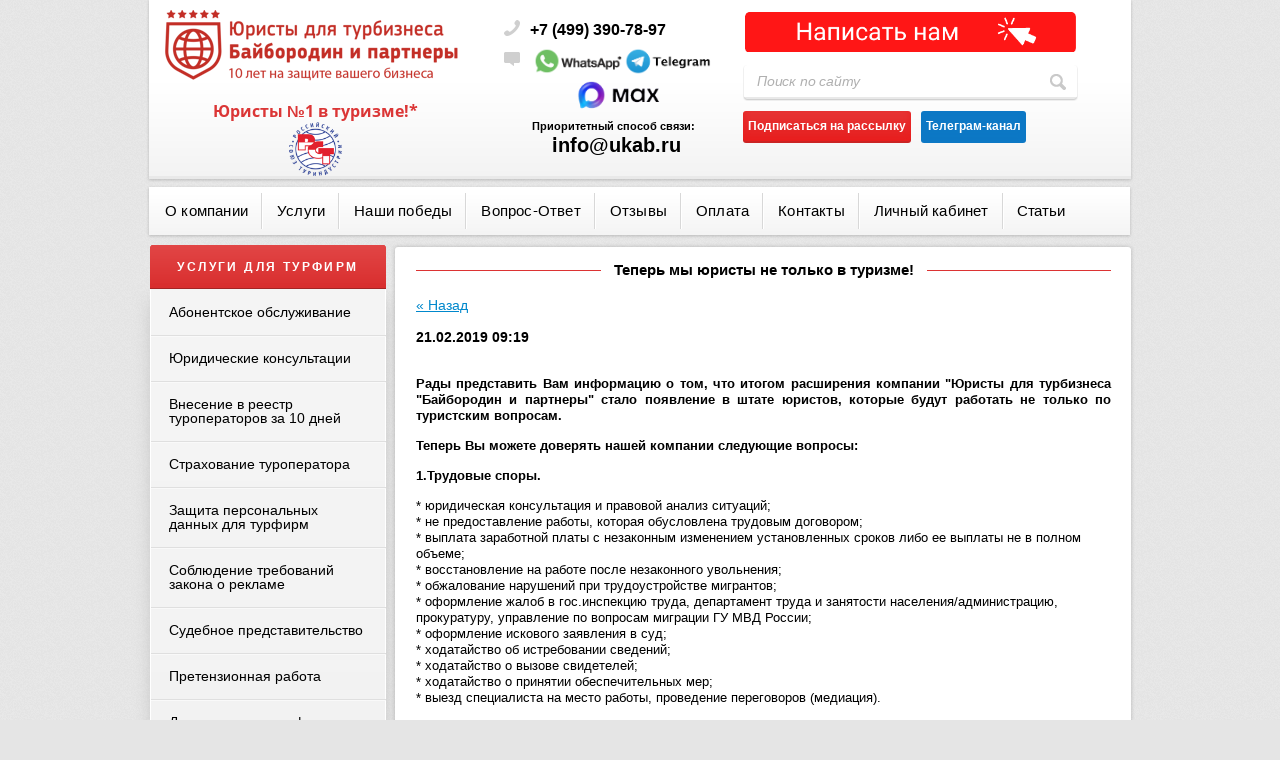

--- FILE ---
content_type: text/html; charset=utf-8
request_url: https://ukab.ru/novosti/news_post/teper-my-yuristy-ne-tolko-v-turizme
body_size: 23231
content:
                      <!doctype html>
<html class="no-js" lang="en">
<head>
<meta name="robots" content="all" />
<meta http-equiv="Content-Type" content="text/html; charset=UTF-8" />
<meta name="description" content="Теперь мы юристы не только в туризме!" />
<meta name="keywords" content="Теперь мы юристы не только в туризме!" />
<meta name="SKYPE_TOOLBAR" content="SKYPE_TOOLBAR_PARSER_COMPATIBLE" />
<meta name="viewport" content="width=device-width, user-scalable=no, initial-scale=1.0, maximum-scale=1.0, minimum-scale=1.0">
<title>Теперь мы юристы не только в туризме!</title>
<!-- assets.top -->
<meta property="og:title" content="Теперь мы юристы не только в туризме!">
<meta name="twitter:title" content="Теперь мы юристы не только в туризме!">
<meta property="og:description" content="Теперь мы юристы не только в туризме!">
<meta name="twitter:description" content="Теперь мы юристы не только в туризме!">
<meta property="og:type" content="website">
<meta property="og:url" content="https://ukab.ru/novosti/news_post/teper-my-yuristy-ne-tolko-v-turizme">
<meta property="og:site_name" content="Юристы для турбизнеса &quot;Байбородин и партнеры&quot;">
<meta name="twitter:card" content="summary">
<!-- /assets.top -->

<link rel="stylesheet" href="/g/libs/jquery-slick/1.8.0/slick.css">
<link href="/t/v1716/images/styles.css" rel="stylesheet" type="text/css" />
<link href="/g/css/styles_articles_tpl.css" rel="stylesheet" type="text/css" />
<link href="/t/v1716/images/css/visual.styles.css" rel="stylesheet" type="text/css" />
<link href="/t/v1716/images/oper_style.css" rel="stylesheet" type="text/css" />
<link href="https://fonts.googleapis.com/css?family=Vollkorn" rel="stylesheet">
<link href="https://fonts.googleapis.com/css?family=PT+Sans+Narrow:400,700&amp;subset=cyrillic,cyrillic-ext,latin-ext" rel="stylesheet" /> <link href="https://fonts.googleapis.com/css?family=PT+Sans:400,400i,700,700i&amp;subset=cyrillic,cyrillic-ext,latin-ext" rel="stylesheet" />
<link rel="stylesheet" href="/t/images/visual.css">
<meta name="verification" content="da4a167242381a5a4791329e20f4c1" />
<link rel="stylesheet" href="/g/libs/lightgallery-proxy-to-hs/lightgallery.proxy.to.hs.min.css" media="all" async>
<script src="/g/libs/lightgallery-proxy-to-hs/lightgallery.proxy.to.hs.stub.min.js"></script>
<script src="/g/libs/lightgallery-proxy-to-hs/lightgallery.proxy.to.hs.js" async></script>

            <!-- 46b9544ffa2e5e73c3c971fe2ede35a5 -->
            <script src='/shared/s3/js/lang/ru.js'></script>
            <script src='/shared/s3/js/common.min.js'></script>
        <link rel='stylesheet' type='text/css' href='/shared/s3/css/calendar.css' /><link rel="icon" href="/favicon.svg" type="image/svg+xml">

<!--s3_require-->
<link rel="stylesheet" href="/g/basestyle/1.0.1/user/user.css" type="text/css"/>
<link rel="stylesheet" href="/g/basestyle/1.0.1/cookie.message/cookie.message.css" type="text/css"/>
<link rel="stylesheet" href="/g/basestyle/1.0.1/user/user.red.css" type="text/css"/>
<script type="text/javascript" src="/g/basestyle/1.0.1/user/user.js"></script>
<link rel="stylesheet" href="/g/s3/lp/lpc.v4/css/styles.css" type="text/css"/>
<link rel="stylesheet" href="/g/s3/lp/cookie.message/__landing_page_content_global.css" type="text/css"/>
<link rel="stylesheet" href="/g/s3/lp/cookie.message/colors_lpc.css" type="text/css"/>
<link rel="stylesheet" href="/g/basestyle/1.0.1/cookie.message/cookie.message.red.css" type="text/css"/>
<script type="text/javascript" src="/g/basestyle/1.0.1/cookie.message/cookie.message.js" async></script>
<!--/s3_require-->

<!--s3_goal-->
<script src="/g/s3/goal/1.0.0/s3.goal.js"></script>
<script>new s3.Goal({map:{"11301":{"goal_id":"11301","object_id":"40641100","event":"submit","system":"metrika","label":"bankrot","code":"anketa"},"47707":{"goal_id":"47707","object_id":"4277507","event":"submit","system":"metrika","label":"check","code":"anketa"},"68506":{"goal_id":"68506","object_id":"2198106","event":"submit","system":"metrika","label":"zarub","code":"anketa"},"68706":{"goal_id":"68706","object_id":"2198306","event":"submit","system":"metrika","label":"zarub","code":"anketa"},"93302":{"goal_id":"93302","object_id":"4589902","event":"submit","system":"metrika","label":"udalenka","code":"anketa"},"93502":{"goal_id":"93502","object_id":"4590102","event":"submit","system":"metrika","label":"udalenka","code":"anketa"},"93702":{"goal_id":"93702","object_id":"4590302","event":"submit","system":"metrika","label":"udalenka","code":"anketa"},"96708":{"goal_id":"96708","object_id":"11197108","event":"submit","system":"metrika","label":"markrek","code":"anketa"},"96908":{"goal_id":"96908","object_id":"11509108","event":"submit","system":"metrika","label":"markrek","code":"anketa"},"101102":{"goal_id":"101102","object_id":"27674701","event":"submit","system":"metrika","label":"konsultacia","code":"anketa"},"101302":{"goal_id":"101302","object_id":"27675101","event":"submit","system":"metrika","label":"konsultacia","code":"anketa"},"107702":{"goal_id":"107702","object_id":"5765102","event":"submit","system":"metrika","label":"pretenzii","code":"anketa"},"107902":{"goal_id":"107902","object_id":"5765302","event":"submit","system":"metrika","label":"pretenzii","code":"anketa"},"108102":{"goal_id":"108102","object_id":"5765502","event":"submit","system":"metrika","label":"pretenzii","code":"anketa"},"138501":{"goal_id":"138501","object_id":"32893900","event":"submit","system":"metrika","label":"direct_call","code":"anketa"},"138901":{"goal_id":"138901","object_id":"33982100","event":"submit","system":"metrika","label":"direct_consult2","code":"anketa"},"139101":{"goal_id":"139101","object_id":"33055300","event":"submit","system":"metrika","label":"direct_consult","code":"anketa"},"140101":{"goal_id":"140101","object_id":"38666700","event":"submit","system":"metrika","label":"direct_call_sandoc","code":"anketa"},"140301":{"goal_id":"140301","object_id":"38666900","event":"submit","system":"metrika","label":"direct_call_sandoc","code":"anketa"},"140501":{"goal_id":"140501","object_id":"38667100","event":"submit","system":"metrika","label":"direct_call_sandoc","code":"anketa"},"140701":{"goal_id":"140701","object_id":"38947500","event":"submit","system":"metrika","label":"direct_call_sandoc","code":"anketa"},"154504":{"goal_id":"154504","object_id":"8189904","event":"submit","system":"metrika","label":"syd_hotel","code":"anketa"},"154704":{"goal_id":"154704","object_id":"8190104","event":"submit","system":"metrika","label":"syd_hotel","code":"anketa"},"154904":{"goal_id":"154904","object_id":"8190304","event":"submit","system":"metrika","label":"syd_hotel","code":"anketa"},"205701":{"goal_id":"205701","object_id":"6470701","event":"submit","system":"metrika","label":"zayavka","code":"anketa"},"205901":{"goal_id":"205901","object_id":"4418301","event":"submit","system":"metrika","label":"fors-major","code":"anketa"},"206101":{"goal_id":"206101","object_id":"4418501","event":"submit","system":"metrika","label":"fors-major","code":"anketa"},"206301":{"goal_id":"206301","object_id":"4418701","event":"submit","system":"metrika","label":"fors-major","code":"anketa"},"206501":{"goal_id":"206501","object_id":"4418901","event":"submit","system":"metrika","label":"fors-major","code":"anketa"},"206701":{"goal_id":"206701","object_id":"4419101","event":"submit","system":"metrika","label":"zayavka","code":"anketa"},"206901":{"goal_id":"206901","object_id":"4419101","event":"submit","system":"metrika","label":"fors-major","code":"anketa"},"207101":{"goal_id":"207101","object_id":"4418901","event":"submit","system":"metrika","label":"zayavka","code":"anketa"},"207301":{"goal_id":"207301","object_id":"4418701","event":"submit","system":"metrika","label":"zayavka","code":"anketa"},"207501":{"goal_id":"207501","object_id":"4418501","event":"submit","system":"metrika","label":"zayavka","code":"anketa"},"207701":{"goal_id":"207701","object_id":"4418301","event":"submit","system":"metrika","label":"zayavka","code":"anketa"},"207901":{"goal_id":"207901","object_id":"39707500","event":"submit","system":"metrika","label":"dogovor-s-turistom","code":"anketa"},"208101":{"goal_id":"208101","object_id":"39707700","event":"submit","system":"metrika","label":"dogovor-s-turistom","code":"anketa"},"209501":{"goal_id":"209501","object_id":"40346300","event":"submit","system":"metrika","label":"dogovor-s-turistom","code":"anketa"},"209701":{"goal_id":"209701","object_id":"6470701","event":"submit","system":"metrika","label":"all","code":"anketa"},"209901":{"goal_id":"209901","object_id":"6470901","event":"submit","system":"metrika","label":"all","code":"anketa"},"210101":{"goal_id":"210101","object_id":"6470901","event":"submit","system":"metrika","label":"zayavka","code":"anketa"},"210301":{"goal_id":"210301","object_id":"6471101","event":"submit","system":"metrika","label":"zayavka","code":"anketa"},"210501":{"goal_id":"210501","object_id":"6471101","event":"submit","system":"metrika","label":"all","code":"anketa"},"210701":{"goal_id":"210701","object_id":"6471301","event":"submit","system":"metrika","label":"zayavka","code":"anketa"},"210901":{"goal_id":"210901","object_id":"6471301","event":"submit","system":"metrika","label":"all","code":"anketa"},"211101":{"goal_id":"211101","object_id":"6471501","event":"submit","system":"metrika","label":"zayavka","code":"anketa"},"211301":{"goal_id":"211301","object_id":"6471501","event":"submit","system":"metrika","label":"all","code":"anketa"},"211501":{"goal_id":"211501","object_id":"1103501","event":"submit","system":"metrika","label":"zayavka","code":"anketa"},"211701":{"goal_id":"211701","object_id":"1103501","event":"submit","system":"metrika","label":"alldoc","code":"anketa"},"211901":{"goal_id":"211901","object_id":"1103701","event":"submit","system":"metrika","label":"zayavka","code":"anketa"},"212101":{"goal_id":"212101","object_id":"1103701","event":"submit","system":"metrika","label":"alldoc","code":"anketa"},"212301":{"goal_id":"212301","object_id":"1103901","event":"submit","system":"metrika","label":"alldoc","code":"anketa"},"212501":{"goal_id":"212501","object_id":"1103901","event":"submit","system":"metrika","label":"zayavka","code":"anketa"},"212701":{"goal_id":"212701","object_id":"1104101","event":"submit","system":"metrika","label":"zayavka","code":"anketa"},"212901":{"goal_id":"212901","object_id":"1104101","event":"submit","system":"metrika","label":"alldoc","code":"anketa"},"213101":{"goal_id":"213101","object_id":"1104301","event":"submit","system":"metrika","label":"alldoc","code":"anketa"},"213301":{"goal_id":"213301","object_id":"1104301","event":"submit","system":"metrika","label":"zayavka","code":"anketa"},"215101":{"goal_id":"215101","object_id":"32893900","event":"submit","system":"metrika","label":"zayavka","code":"anketa"},"215301":{"goal_id":"215301","object_id":"32893900","event":"submit","system":"metrika","label":"ar","code":"anketa"},"215501":{"goal_id":"215501","object_id":"33055300","event":"submit","system":"metrika","label":"zayavka","code":"anketa"},"215701":{"goal_id":"215701","object_id":"33055300","event":"submit","system":"metrika","label":"ar","code":"anketa"},"215901":{"goal_id":"215901","object_id":"33982100","event":"submit","system":"metrika","label":"ar","code":"anketa"},"216101":{"goal_id":"216101","object_id":"33982100","event":"submit","system":"metrika","label":"zayavka","code":"anketa"},"216301":{"goal_id":"216301","object_id":"7307901","event":"submit","system":"metrika","label":"dolg","code":"anketa"},"216501":{"goal_id":"216501","object_id":"7307901","event":"submit","system":"metrika","label":"zayavka","code":"anketa"},"216701":{"goal_id":"216701","object_id":"7308101","event":"submit","system":"metrika","label":"zayavka","code":"anketa"},"216901":{"goal_id":"216901","object_id":"7308101","event":"submit","system":"metrika","label":"dolg","code":"anketa"},"217101":{"goal_id":"217101","object_id":"7308701","event":"submit","system":"metrika","label":"zayavka","code":"anketa"},"217301":{"goal_id":"217301","object_id":"7308701","event":"submit","system":"metrika","label":"dolg","code":"anketa"},"217501":{"goal_id":"217501","object_id":"35524500","event":"submit","system":"metrika","label":"bank","code":"anketa"},"217701":{"goal_id":"217701","object_id":"35524500","event":"submit","system":"metrika","label":"zayavka","code":"anketa"},"217901":{"goal_id":"217901","object_id":"35524700","event":"submit","system":"metrika","label":"zayavka","code":"anketa"},"218101":{"goal_id":"218101","object_id":"35524700","event":"submit","system":"metrika","label":"bank","code":"anketa"},"218301":{"goal_id":"218301","object_id":"35524900","event":"submit","system":"metrika","label":"bank","code":"anketa"},"218501":{"goal_id":"218501","object_id":"35524900","event":"submit","system":"metrika","label":"zayavka","code":"anketa"},"218701":{"goal_id":"218701","object_id":"38666700","event":"submit","system":"metrika","label":"san","code":"anketa"},"219101":{"goal_id":"219101","object_id":"38666900","event":"submit","system":"metrika","label":"san","code":"anketa"},"219301":{"goal_id":"219301","object_id":"38667100","event":"submit","system":"metrika","label":"san","code":"anketa"},"219501":{"goal_id":"219501","object_id":"38947500","event":"submit","system":"metrika","label":"san","code":"anketa"},"219701":{"goal_id":"219701","object_id":"278901","event":"submit","system":"metrika","label":"bank2","code":"anketa"},"219901":{"goal_id":"219901","object_id":"278901","event":"submit","system":"metrika","label":"zayavka","code":"anketa"},"220101":{"goal_id":"220101","object_id":"279101","event":"submit","system":"metrika","label":"zayavka","code":"anketa"},"220301":{"goal_id":"220301","object_id":"279101","event":"submit","system":"metrika","label":"bank2","code":"anketa"},"220501":{"goal_id":"220501","object_id":"279301","event":"submit","system":"metrika","label":"bank2","code":"anketa"},"220701":{"goal_id":"220701","object_id":"279301","event":"submit","system":"metrika","label":"zayavka","code":"anketa"},"220901":{"goal_id":"220901","object_id":"2727901","event":"submit","system":"metrika","label":"zayavka","code":"anketa"},"221101":{"goal_id":"221101","object_id":"2727901","event":"submit","system":"metrika","label":"sudtur","code":"anketa"},"221301":{"goal_id":"221301","object_id":"2728101","event":"submit","system":"metrika","label":"sudtur","code":"anketa"},"221501":{"goal_id":"221501","object_id":"2728101","event":"submit","system":"metrika","label":"zayavka","code":"anketa"},"221701":{"goal_id":"221701","object_id":"2728301","event":"submit","system":"metrika","label":"zayavka","code":"anketa"},"221901":{"goal_id":"221901","object_id":"2728301","event":"submit","system":"metrika","label":"sudtur","code":"anketa"},"226301":{"goal_id":"226301","object_id":"8537701","event":"submit","system":"metrika","label":"kleo","code":"anketa"},"226501":{"goal_id":"226501","object_id":"8537901","event":"submit","system":"metrika","label":"kleo","code":"anketa"},"229101":{"goal_id":"229101","object_id":"8832301","event":"submit","system":"metrika","label":"online","code":"anketa"},"229301":{"goal_id":"229301","object_id":"8832501","event":"submit","system":"metrika","label":"online","code":"anketa"},"229701":{"goal_id":"229701","object_id":"8832901","event":"submit","system":"metrika","label":"online","code":"anketa"},"229901":{"goal_id":"229901","object_id":"8833101","event":"submit","system":"metrika","label":"online","code":"anketa"},"234107":{"goal_id":"234107","object_id":"13118307","event":"submit","system":"metrika","label":"ao","code":"anketa"},"234307":{"goal_id":"234307","object_id":"13118507","event":"submit","system":"metrika","label":"ao","code":"anketa"},"273411":{"goal_id":"273411","object_id":"52161821","event":"submit","system":"metrika","label":"order","code":"anketa"},"301704":{"goal_id":"301704","object_id":"4239502","event":"submit","system":"metrika","label":"kurs","code":"anketa"},"301904":{"goal_id":"301904","object_id":"4239702","event":"submit","system":"metrika","label":"kurs","code":"anketa"},"313105":{"goal_id":"313105","object_id":"28114905","event":"submit","system":"metrika","label":"stran","code":"anketa"},"313305":{"goal_id":"313305","object_id":"28115105","event":"submit","system":"metrika","label":"stran","code":"anketa"},"335301":{"goal_id":"335301","object_id":"13067701","event":"submit","system":"metrika","label":"rus","code":"anketa"},"335501":{"goal_id":"335501","object_id":"13067901","event":"submit","system":"metrika","label":"rus","code":"anketa"},"353101":{"goal_id":"353101","object_id":"11742301","event":"submit","system":"metrika","label":"sale","code":"anketa"},"353301":{"goal_id":"353301","object_id":"11742501","event":"submit","system":"metrika","label":"sale","code":"anketa"},"353501":{"goal_id":"353501","object_id":"11742901","event":"submit","system":"metrika","label":"sale99","code":"anketa"},"353701":{"goal_id":"353701","object_id":"11743101","event":"submit","system":"metrika","label":"sale","code":"anketa"},"359105":{"goal_id":"359105","object_id":"31836705","event":"submit","system":"metrika","label":"ddu","code":"anketa"},"359305":{"goal_id":"359305","object_id":"31836905","event":"submit","system":"metrika","label":"ddu","code":"anketa"},"384501":{"goal_id":"384501","object_id":"15725501","event":"submit","system":"metrika","label":"cashback","code":"anketa"},"384701":{"goal_id":"384701","object_id":"15725701","event":"submit","system":"metrika","label":"cashback","code":"anketa"},"418305":{"goal_id":"418305","object_id":"39722705","event":"submit","system":"metrika","label":"error","code":"anketa"},"433701":{"goal_id":"433701","object_id":"18230901","event":"submit","system":"metrika","label":"pers","code":"anketa"},"433901":{"goal_id":"433901","object_id":"18231101","event":"submit","system":"metrika","label":"pers","code":"anketa"},"442101":{"goal_id":"442101","object_id":"18761701","event":"submit","system":"metrika","label":"kadri","code":"anketa"},"442301":{"goal_id":"442301","object_id":"18762101","event":"submit","system":"metrika","label":"kadr","code":"anketa"},"445901":{"goal_id":"445901","object_id":"19181501","event":"submit","system":"metrika","label":"otdus","code":"anketa"},"446101":{"goal_id":"446101","object_id":"19181701","event":"submit","system":"metrika","label":"otdus","code":"anketa"},"484101":{"goal_id":"484101","object_id":"20639101","event":"submit","system":"metrika","label":"nazem","code":"anketa"},"484301":{"goal_id":"484301","object_id":"20639301","event":"submit","system":"metrika","label":"nazem","code":"anketa"},"515901":{"goal_id":"515901","object_id":"16804901","event":"submit","system":"metrika","label":"trud","code":"anketa"},"516101":{"goal_id":"516101","object_id":"16805101","event":"submit","system":"metrika","label":"trud","code":"anketa"},"516301":{"goal_id":"516301","object_id":"16805301","event":"submit","system":"metrika","label":"trud","code":"anketa"},"527905":{"goal_id":"527905","object_id":"48732305","event":"submit","system":"metrika","label":"samoz","code":"anketa"},"528105":{"goal_id":"528105","object_id":"48732505","event":"submit","system":"metrika","label":"samoz","code":"anketa"},"534907":{"goal_id":"534907","object_id":"32666707","event":"submit","system":"metrika","label":"reestr","code":"anketa"},"535107":{"goal_id":"535107","object_id":"32666907","event":"submit","system":"metrika","label":"reestr","code":"anketa"},"548101":{"goal_id":"548101","object_id":"5104811","event":"submit","system":"metrika","label":"free","code":"anketa"},"597706":{"goal_id":"597706","object_id":"43951306","event":"submit","system":"metrika","label":"raz_otv","code":"anketa"},"618104":{"goal_id":"618104","object_id":"19340504","event":"submit","system":"metrika","label":"aftor","code":"anketa"},"618304":{"goal_id":"618304","object_id":"19340304","event":"submit","system":"metrika","label":"aftor","code":"anketa"},"618504":{"goal_id":"618504","object_id":"19340104","event":"submit","system":"metrika","label":"aftor","code":"anketa"},"632506":{"goal_id":"632506","object_id":"47839306","event":"submit","system":"metrika","label":"vaucher","code":"anketa"},"761909":{"goal_id":"761909","object_id":"47655309","event":"submit","system":"metrika","label":"bezopasnost","code":"anketa"},"774909":{"goal_id":"774909","object_id":"51021509","event":"submit","system":"metrika","label":"EP","code":"anketa"},"841700":{"goal_id":"841700","object_id":"37249300","event":"submit","system":"metrika","label":"covid-raspiska","code":"anketa"},"842300":{"goal_id":"842300","object_id":"39707900","event":"submit","system":"metrika","label":"dogovor-s-turistom","code":"anketa"},"842500":{"goal_id":"842500","object_id":"40346100","event":"submit","system":"metrika","label":"dogovor-s-turistom","code":"anketa"},"842900":{"goal_id":"842900","object_id":"38666700","event":"submit","system":"metrika","label":"zayavka","code":"anketa"},"843100":{"goal_id":"843100","object_id":"38666900","event":"submit","system":"metrika","label":"zayavka","code":"anketa"},"843300":{"goal_id":"843300","object_id":"38667100","event":"submit","system":"metrika","label":"zayavka","code":"anketa"},"843500":{"goal_id":"843500","object_id":"38947500","event":"submit","system":"metrika","label":"zayavka","code":"anketa"},"843700":{"goal_id":"843700","object_id":"37249100","event":"submit","system":"metrika","label":"covid-raspiska","code":"anketa"},"844300":{"goal_id":"844300","object_id":"37249500","event":"submit","system":"metrika","label":"covid-raspiska","code":"anketa"},"854509":{"goal_id":"854509","object_id":"55177309","event":"submit","system":"metrika","label":"kazakstan","code":"anketa"},"854709":{"goal_id":"854709","object_id":"55177509","event":"submit","system":"metrika","label":"kazakstan","code":"anketa"},"866509":{"goal_id":"866509","object_id":"56953509","event":"submit","system":"metrika","label":"check_business","code":"anketa"},"870309":{"goal_id":"870309","object_id":"15287301","event":"submit","system":"metrika","label":"abonent","code":"anketa"},"870509":{"goal_id":"870509","object_id":"15287501","event":"submit","system":"metrika","label":"abonent","code":"anketa"},"870709":{"goal_id":"870709","object_id":"15287701","event":"submit","system":"metrika","label":"abonent","code":"anketa"},"1083709":{"goal_id":"1083709","object_id":"69433909","event":"submit","system":"metrika","label":"bank","code":"anketa"},"1084109":{"goal_id":"1084109","object_id":"49476105","event":"submit","system":"metrika","label":"bank","code":"anketa"},"1084509":{"goal_id":"1084509","object_id":"49476505","event":"submit","system":"metrika","label":"bank","code":"anketa"},"1172102":{"goal_id":"1172102","object_id":"8658902","event":"submit","system":"metrika","label":"poruch","code":"anketa"},"1172302":{"goal_id":"1172302","object_id":"8659102","event":"submit","system":"metrika","label":"poruch","code":"anketa"},"1175509":{"goal_id":"1175509","object_id":"74923709","event":"submit","system":"metrika","label":"persdan","code":"anketa"},"1175709":{"goal_id":"1175709","object_id":"74923909","event":"submit","system":"metrika","label":"persdan","code":"anketa"},"1228302":{"goal_id":"1228302","object_id":"11993102","event":"submit","system":"metrika","label":"konsdoc","code":"anketa"},"1228502":{"goal_id":"1228502","object_id":"11993302","event":"submit","system":"metrika","label":"konsdoc","code":"anketa"},"1450902":{"goal_id":"1450902","object_id":"12779302","event":"submit","system":"metrika","label":"korporat","code":"anketa"},"1451102":{"goal_id":"1451102","object_id":"12779502","event":"submit","system":"metrika","label":"korporat","code":"anketa"},"1544702":{"goal_id":"1544702","object_id":"8656902","event":"submit","system":"metrika","label":"fee","code":"anketa"},"1544902":{"goal_id":"1544902","object_id":"8657102","event":"submit","system":"metrika","label":"fee","code":"anketa"},"1545102":{"goal_id":"1545102","object_id":"8657302","event":"submit","system":"metrika","label":"fee","code":"anketa"},"1570702":{"goal_id":"1570702","object_id":"16808102","event":"submit","system":"metrika","label":"gid","code":"anketa"},"1570902":{"goal_id":"1570902","object_id":"16808302","event":"submit","system":"metrika","label":"gid","code":"anketa"},"1636302":{"goal_id":"1636302","object_id":"19643502","event":"submit","system":"metrika","label":"byt","code":"anketa"},"1636502":{"goal_id":"1636502","object_id":"19643702","event":"submit","system":"metrika","label":"byt","code":"anketa"},"1656502":{"goal_id":"1656502","object_id":"19996702","event":"submit","system":"metrika","label":"travelkons","code":"anketa"},"1656702":{"goal_id":"1656702","object_id":"19996902","event":"submit","system":"metrika","label":"travelkons","code":"anketa"},"1757502":{"goal_id":"1757502","object_id":"24117302","event":"submit","system":"metrika","label":"sale","code":"anketa"},"1984502":{"goal_id":"1984502","object_id":"20958302","event":"submit","system":"metrika","label":"prav","code":"anketa"},"1984702":{"goal_id":"1984702","object_id":"20958502","event":"submit","system":"metrika","label":"prav","code":"anketa"},"1984902":{"goal_id":"1984902","object_id":"20958702","event":"submit","system":"metrika","label":"prav","code":"anketa"}}, goals: [], ecommerce:[]});</script>
<!--/s3_goal-->

<script src="/t/v1716/images/modernizr-2.6.2.min.js"></script>
<!--<script src="/g/libs/jquery/1.9.1/jquery.min.js"></script>-->
<script src="https://ajax.googleapis.com/ajax/libs/jquery/3.1.0/jquery.min.js"></script>

<script type="text/javascript" src="/t/v1716/images/jquery.cycle.all.min.js"></script>
<script src="/t/v1716/images/dropdown_menu.js"></script>
<script src="/g/s3/misc/form/1.2.0/s3.form.js" type="text/javascript"></script>

	<script type="text/javascript">
		$(document).ready(function(){
			$('#scrollup').cycle({
				fx: 'scrollHorz', 
				speed: 800, 
				timeout: 6000,
				prev: '.arr_left',
				next: '.arr_right',
				pager: '#nav',
				pagerAnchorBuilder: function(idx, slide) { 
					return '#nav li:eq(' + idx + ') a';
				}
			});
		});
	</script>
	<style>
		.form-b input[type="text"] { font-family: 'arial' !important;}
	</style>

<script type="text/javascript" src="/t/v1716/images/includeform.js"></script>
<script type="text/javascript" src="/t/v1716/images/jquery.prettyform.js"></script>
<link rel="stylesheet" href="/t/v1716/images/addons.scss.css">

<script src="/t/v1716/images/js/jquery.cookie.js" charset="utf-8" ></script>
<script type="text/javascript" src="/t/v1716/images/js/jquery.bpopup.min.js"></script>
<script type="text/javascript" src="/t/v1716/images/site.addons2.js"></script>
<script type="text/javascript" src="/t/v1716/images/main.addons.js"></script>
<link rel="stylesheet" href="/t/v1716/images/css/site.addons.scss.css">


<link rel="stylesheet" href="/t/v1716/images/bdr.addons.scss.css">
<!-- 
Global site tag (gtag.js) - Google Analytics
<script async src="https://www.googletagmanager.com/gtag/js?id=UA-147108218-1"></script>
<script>
  window.dataLayer = window.dataLayer || [];
  function gtag(){dataLayer.push(arguments);}
  gtag('js', new Date());
  gtag('config', 'UA-147108218-1');
</script>
 -->

<script type='text/javascript' src="https://new.smsgorod.ru/static/d1.js" async charset='UTF-8'></script>


<script type="text/javascript">!function(){var t=document.createElement("script");t.type="text/javascript",t.async=!0,t.src='https://vk.com/js/api/openapi.js?169',t.onload=function(){VK.Retargeting.Init("VK-RTRG-1463363-6E900"),VK.Retargeting.Hit()},document.head.appendChild(t)}();</script><noscript><img src="https://vk.com/rtrg?p=VK-RTRG-1463363-6E900" style="position:fixed; left:-999px;" alt=""/></noscript>

<link rel="stylesheet" href="/t/v1716/images/css/bdr_addons.scss.css">

<script src="/g/libs/jquery-slick/1.9.0/slick.min.js" charset="utf-8"></script>
<script src="/t/v1716/images/js/site_addons.js"></script>

<link rel="stylesheet" href="/t/v1716/images/site.addons.scss.css">

</head>
<body>
		<div class="site-wrap">
		<div class="top-panel">
			<div class="top-panel-in">
				<div class="burger">
            		<span></span>
            	</div>
            	<div class="mobile-phone">
            		<div class="mobile-phone-title"></div>
            		<div class="mobile-phone-body">
            										<div class="contacts">
																<div class="tel-top">
									<p><a href="tel:+74993907897" style="text-decoration: none;"><span style="font-size:12pt;"><span data-mega-font-name="tahoma" style="font-family:Tahoma,Geneva,sans-serif;"><strong><span style="color: #000000;">+7 (499) 390-78-97</span></strong></span></span></a></p>
								</div>
																								<div class="mail">
									<p><a href="https://api.whatsapp.com/send?phone=79295171090"><img alt="2" src="/d/wa-top.png" style="border-width: 0px; width: 91px; " title="" /></a><a href="https://telegram.me/ukab_sale"><img alt="I Love You So Promotional Flyer" src="/d/i_love_you_so_promotional_flyer.png" style="border-width: 0px; width: 91px; " title="" /></a></p>

<p style="margin-left: 30px;">&nbsp; <a href="https://web.max.ru/19541863" target="_blank"><img alt="Max" src="/d/1757408028_maks_pril_1.png" style="border-width: 0px; width: 91px; " title="" /></a></p>

<p><a href="https://web.max.ru/19541863" target="_blank"><span data-mega-font-name="tahoma" style="font-family:Tahoma,Geneva,sans-serif; font-size:8pt;"><strong>Приоритетный способ связи:</strong></span></a></p>

<p><a href="https://web.max.ru/19541863" target="_blank"><span data-mega-font-name="tahoma" style="font-family:Tahoma,Geneva,sans-serif; font-size:12pt;"><strong>&nbsp; &nbsp; &nbsp;</strong></span></a><strong><a href="mailto:info@ukab.ru">info@ukab.ru</a></strong></p>
								</div>
																							</div>
						            		</div>
            	</div>
			</div>
		</div>
		<header class="site-header">
			<div class="site-logo">
				<a href="http://ukab.ru">
					<img src="src="/thumb/2/lhHy2vcA5UQL-Y-hEqfS9A/300r/d/logo_10_let-2.png" srcset="/thumb/2/lhHy2vcA5UQL-Y-hEqfS9A/300r/d/logo_10_let-2.png 1x,/thumb/2/NK1FjYIYE_znZsxrE-m4vA/600r/d/logo_10_let-2.png 2x,/thumb/2/fbVg2lL4DUq354pzAcTMhw/900r/d/logo_10_let-2.png 3x"" alt="">
				</a>
				<div class="slogan"><p><span data-mega-font-name="open_sans" style="font-family:Open Sans,sans-serif;"><span style="color:#db3636;"><span style="font-size:12pt;"><strong>Юристы №1 в туризме!*</strong></span></span></span></p>

<p><img alt="logo_rst" class="" height="90" src="/thumb/2/r1vTBmhxBmqoR3IsoU0kcw/90r90/d/logo_rst.png" style="border-width: 0px; width: 53px; height: 54px;" width="88" /></p></div>			</div>
							<div class="contacts">
										<div class="tel-top">
						<p><a href="tel:+74993907897" style="text-decoration: none;"><span style="font-size:12pt;"><span data-mega-font-name="tahoma" style="font-family:Tahoma,Geneva,sans-serif;"><strong><span style="color: #000000;">+7 (499) 390-78-97</span></strong></span></span></a></p>
					</div>
															<div class="mail">
						<p><a href="https://api.whatsapp.com/send?phone=79295171090"><img alt="2" src="/d/wa-top.png" style="border-width: 0px; width: 91px; " title="" /></a><a href="https://telegram.me/ukab_sale"><img alt="I Love You So Promotional Flyer" src="/d/i_love_you_so_promotional_flyer.png" style="border-width: 0px; width: 91px; " title="" /></a></p>

<p style="margin-left: 30px;">&nbsp; <a href="https://web.max.ru/19541863" target="_blank"><img alt="Max" src="/d/1757408028_maks_pril_1.png" style="border-width: 0px; width: 91px; " title="" /></a></p>

<p><a href="https://web.max.ru/19541863" target="_blank"><span data-mega-font-name="tahoma" style="font-family:Tahoma,Geneva,sans-serif; font-size:8pt;"><strong>Приоритетный способ связи:</strong></span></a></p>

<p><a href="https://web.max.ru/19541863" target="_blank"><span data-mega-font-name="tahoma" style="font-family:Tahoma,Geneva,sans-serif; font-size:12pt;"><strong>&nbsp; &nbsp; &nbsp;</strong></span></a><strong><a href="mailto:info@ukab.ru">info@ukab.ru</a></strong></p>
					</div>
														</div>
						<div class="right_part">
								<a class="order_uslug" href="http://ukab.ru/zapros-na-uslugu"></a><br>				<form action="/search" method="get" class="search">
					<input name="search" type="text" onblur="this.value=this.value==''?'Поиск по сайту':this.value" onfocus="this.value=this.value=='Поиск по сайту'?'':this.value;" value="Поиск по сайту">
					<input type="submit" value="">
				<re-captcha data-captcha="recaptcha"
     data-name="captcha"
     data-sitekey="6LcYvrMcAAAAAKyGWWuW4bP1De41Cn7t3mIjHyNN"
     data-lang="ru"
     data-rsize="invisible"
     data-type="image"
     data-theme="light"></re-captcha></form>
				
					<div><a class="btn-dop tur" href="/#popupmodal" style="margin-right:10px; float: left; display: inline-block;text-decoration:none; letter-spacing: normal!important;">Подписаться на рассылку</a></div>&nbsp;<div><a target="_blank" class="btn-tg tur" href="https://t.me/urusty_turfirm" style=" background-color: #0d78c5!important; float:left; display: inline-block;text-decoration:none; letter-spacing: normal!important;">Телеграм-канал</a></div>
					<div style="clear:both;"></div>
			</div>
		</header>
				<nav class="menu-top-wrap">
			<ul class="menu-top clearfix">
							<li><a href="/about" target="_blank">О компании</a></li>
							<li><a href="/uslugi" >Услуги</a></li>
							<li><a href="/sudebnaya_praktika" >Наши победы</a></li>
							<li><a href="/questions" >Вопрос-Ответ</a></li>
							<li><a href="http://ukab.ru/otzyvy" >Отзывы</a></li>
							<li><a href="/kak-oplatit" >Оплата</a></li>
							<li><a href="/address" >Контакты</a></li>
							<li><a href="http://crm.ukab.ru/" >Личный кабинет</a></li>
							<li><a href="/stati" >Статьи</a></li>
						</ul>
		</nav>
				<div class="mainclear">
			<div class="maincontent">
              <div class="bodycontent" style="margin-right:0;padding-right: 0;">
                    					<div class="bodytext ">
						<h1 class="h1"><span>Теперь мы юристы не только в туризме!</span></h1><style type="text/css">
.n-thumb {float:left; margin:5px;}
</style>

  
  <a href="/novosti">&laquo; Назад</a><br /><br />


  <div>
            
    <b>21.02.2019 09:19</b><br /><br />
        <p style="text-align: justify;"><strong><span style="font-size:10pt;"><span data-mega-font-name="tahoma" style="font-family:Tahoma,Geneva,sans-serif;">Рады представить Вам информацию о том, что итогом расширения компании &quot;Юристы для турбизнеса &quot;Байбородин и партнеры&quot; стало появление в штате юристов, которые будут работать не только по туристским вопросам.</span></span></strong></p>

<p><strong><span style="font-size:10pt;"><span data-mega-font-name="tahoma" style="font-family:Tahoma,Geneva,sans-serif;">Теперь Вы можете доверять нашей компании следующие вопросы:</span></span></strong></p>

<p><strong><span style="font-size:10pt;"><span data-mega-font-name="tahoma" style="font-family:Tahoma,Geneva,sans-serif;">1.Трудовые споры.</span></span></strong></p>

<p><span style="font-size:10pt;"><span data-mega-font-name="tahoma" style="font-family:Tahoma,Geneva,sans-serif;">* юридическая консультация и правовой анализ ситуаций;<br />
* не предоставление работы, которая обусловлена трудовым договором;<br />
* выплата заработной платы с незаконным изменением установленных сроков либо ее выплаты не в полном объеме;<br />
* восстановление на работе после незаконного увольнения;<br />
* обжалование нарушений при трудоустройстве мигрантов;<br />
* оформление жалоб в гос.инспекцию труда, департамент труда и занятости населения/администрацию, прокуратуру, управление по вопросам миграции ГУ МВД России;<br />
* оформление искового заявления в суд;<br />
* ходатайство об истребовании сведений;<br />
* ходатайство о вызове свидетелей;&nbsp;<br />
* ходатайство о принятии обеспечительных мер;<br />
* выезд специалиста на место работы, проведение переговоров (медиация).</span></span></p>

<p><strong><span style="font-size:10pt;"><span data-mega-font-name="tahoma" style="font-family:Tahoma,Geneva,sans-serif;">2. Защита прав потребителей.</span></span></strong></p>

<p><span style="font-size:10pt;"><span data-mega-font-name="tahoma" style="font-family:Tahoma,Geneva,sans-serif;">* юридическая консультация и правовой анализ ситуаций купля-продажа товара,услуг (некачественное приобретение товара,услуги, не предоставление сведений потребителю при покупке существенно важных для пользования, проверка соответствия оказываемой услуги нормам закона, отказ от услуг, медицинские услуги ненадлежащего качества, нарушение в применении тарифа при заключении договора энергоснабжения, перерасчет потребления электро-тепло- энергии);<br />
* оформление жалоб в управление федеральной службы по надзору в сфере защиты прав потребителей и благополучия человека, департамент торговли и услуг/министерство потребительского рынка и услуг, прокуратуру, министерство здравоохранения, министерство энергетики;<br />
* оформление искового заявления в суд;<br />
* ходатайство об истребовании сведений;<br />
* ходатайство о вызове свидетелей;&nbsp;<br />
* ходатайство о принятии обеспечительных мер;<br />
* выезд специалиста на место, проведение переговоров (медиация).</span></span></p>

<p><strong><span style="font-size:10pt;"><span data-mega-font-name="tahoma" style="font-family:Tahoma,Geneva,sans-serif;">3. Получение жилья и улучшение жилищных условий.</span></span></strong></p>

<p><span style="font-size:10pt;"><span data-mega-font-name="tahoma" style="font-family:Tahoma,Geneva,sans-serif;">* юридическая консультация и правовой анализ ситуаций;<br />
* земельные отношения, межевание участка,постановка на кадастровый учет;&nbsp;<br />
* имущественные отношения, разделение лиц счетов в коммуналке, определение порядка пользования общими местами в коммунальной квартире;<br />
* операции с объектами нежилого фонда;<br />
* операции с земельными участками, находящимися в аренде/собственности;<br />
* аренда и приватизация помещений;<br />
* арендные платежи за помещения арендные платежи за земельные участки;<br />
* аренда объектов культурного наследия;<br />
* операции с имуществом в/под многоквартирный жилой дом, установление рекламных вывесок/ их оспаривание, взаимодействие с жкх/тсж;<br />
* постановка на жилищный учет;<br />
* программа &quot;Молодой семье - доступное жилье&quot;;<br />
* договор социального найма;<br />
* проверка законности сделки перед гос.регистрацией права собственности;<br />
* гос.регистрация права собственности на жилое помещение, земельный участок;<br />
* субсидии для приобретения или строительства жилья;<br />
* купля-продажа с рассрочкой платежа;<br />
* приватизация;<br />
* программа переселения;<br />
* предоставление жилья для детей-сирот и детей, оставшихся без попечения родителей;<br />
* жилья для многодетных семей;<br />
* использование материнского капитала на улучшение жилищных условий;<br />
* оформление заявлений в департамент городского имущества/администрации района, правительство РФ, Префектуру/губернатору, Управу района, управление социальной защиты населения, департамент управления социальной защиты населения, департамент жилищного обеспечения;<br />
* оформление обращений уполномоченному по правам человека/ребенка в РФ, органы опеки и попечительства, комитет материнства и детства, комитет боевого братства, общество защиты инвалидов, Государственную Думу.</span></span></p>

<p><strong><span style="font-size:10pt;"><span data-mega-font-name="tahoma" style="font-family:Tahoma,Geneva,sans-serif;">4. Жилищно-коммунальное хозяйство.</span></span></strong></p>

<p><span style="font-size:10pt;"><span data-mega-font-name="tahoma" style="font-family:Tahoma,Geneva,sans-serif;">* юридическая консультация и правовой анализ ситуаций;<br />
* некачественное оказание жилищно-коммунальных услуг;<br />
* проверка нормативно-правового характера начисления и перерасчет начисления тарифа;<br />
* договор энергоснабжения;<br />
* договор управления многоквартирным домом;<br />
* договор долевого строительства/купли-продажи объекта (жилого помещения);<br />
* оспаривание протоколов общего собраний жильцов многоквартирного жилого дома;<br />
* оформление претензии в управляющую компанию;<br />
* оформление жалоб в прокуратуру, жилищную инспекцию, министерство строительного комплекса, Роспотребнадзор;<br />
* оформление искового заявления;<br />
* ходатайство об истребовании сведений;<br />
* выезд специалиста на место, проведение переговоров (медиация).</span></span></p>

<p><strong><span style="font-size:10pt;"><span data-mega-font-name="tahoma" style="font-family:Tahoma,Geneva,sans-serif;">5. Семейное право.</span></span></strong></p>

<p><span style="font-size:10pt;"><span data-mega-font-name="tahoma" style="font-family:Tahoma,Geneva,sans-serif;">* юридическая консультация и правовой анализ ситуаций;<br />
* оформление исковых заявлений о расторжении брака, разделе имущества, взыскании алиментов (в твердой денежной сумме, долевом порядке), об изменении установленного судом размера уплаты алиментов, определении места жительства ребенка, определение порядка общения с ребенком, лишении родительских прав, оспаривании отцовства, установлении отцовства;<br />
* оформление искового заявления о признании наследником, восстановлении срока вступления в наследство, оспаривании завещания.</span></span></p>

<p><strong><span style="font-size:10pt;"><span data-mega-font-name="tahoma" style="font-family:Tahoma,Geneva,sans-serif;">6. Право социального обеспечения.</span></span></strong></p>

<p><span style="font-size:10pt;"><span data-mega-font-name="tahoma" style="font-family:Tahoma,Geneva,sans-serif;">* юридическая консультация и правовой анализ ситуаций;<br />
* обращение в военкомат, получение военного билета в случае его утери;<br />
* заявление в отделение пенсионного фонда, увеличение, перерасчет пенсии;<br />
* обращение в миграционную службу по оформлению разрешения на временное проживание, вид на жительство;<br />
* обращения в органы опеки и попечительства по оформлению льгот при потере кормильца; льготы на ребенка;<br />
* присвоение звания &quot;ветеран труда&quot;;<br />
* оформление материнского капитала (получение сертификата/направление средств материнского капитала);<br />
* заявление в отделение пенсионного фонда по району, жалобы в управление пенсионного фонда России, пенсионный фонд РФ, Правительство (по вопросу перерасчету пенсии).<br />
* заявления управление социальной защиты населения, мэрию, губернатору, администрацию президента, главное архивное управление или архив трудовых отношений (по вопросу присвоения звания &quot;ветеран труда);<br />
* заявления в отделение пенсионного фонда по району; жалобы в управление пенсионного фонда по району, пенсионный фонд РФ, уполномоченному по правам ребенка (по вопросам материнского капитала).</span></span></p>

<p><strong><span style="font-size:10pt;"><span data-mega-font-name="tahoma" style="font-family:Tahoma,Geneva,sans-serif;">7. Банкротство физ.лиц. Банки.</span></span></strong></p>

<p><span style="font-size:10pt;"><span data-mega-font-name="tahoma" style="font-family:Tahoma,Geneva,sans-serif;">* юридическая консультация и правовой анализ ситуаций;<br />
* расторжение кредитного договора, займа;<br />
* ведение процедуры банкротства (признания не платежеспособным) гражданина;<br />
* заявления в банк, кредитные организации;<br />
* оформление претензии в банк;<br />
* жалобы в центральный банк РФ, прокуратуру, секретариат финансового омбудсмена;<br />
* расторжение договора страхования и возврат страховой премии.</span></span></p>

<p><strong>Нужна юридическая помощь?</strong></p>

<p><strong><a href="https://t.me/joinchat/JCMu7RTMQvBZU2dmXnLoJA">Чат в Telegram вокруг ситуации с туроператором &quot;Жемчужная река&quot;</a></strong>&nbsp;<a data-ft="{&quot;tn&quot;:&quot;-U&quot;}" data-lynx-mode="async" data-lynx-uri="https://l.facebook.com/l.php?u=https%3A%2F%2Ft.me%2Fjoinchat%2FJCMu7RTMQvBZU2dmXnLoJA%3Ffbclid%3DIwAR3hoE4ENapSDM8chO8GHbRpy36NTHlRYZau7MKjLPyRUEfQIWPZPrN9-cs&amp;h=[base64]" href="https://t.me/joinchat/JCMu7RTMQvBZU2dmXnLoJA" rel="noopener nofollow">https://t.me/joinchat/JCMu7RTMQvBZU2dmXnLoJA</a></p>

<p>Напишите нам на почту&nbsp;<a href="mailto:info@ukab.ru">info@ukab.ru</a>&nbsp;или&nbsp;<strong><a href="/zapros-na-uslugu">свяжитесь через форму быстрой связи на этой странице.</a></strong></p>

<p><strong><b><a href="/zapros-na-uslugu">Рассказать о Вашей ситуации и заказать ответ на претензию можно по этой ссылке.</a></b></strong></p>

<p><strong><b><strong><a href="/zapros-na-uslugu">Заказать новый договор с туристом 2018 с пунктом о согласии туриста на оплату его тура через терминалы оплаты или через центр бронирования можно по этой ссылке.</a></strong></b></strong></p>

<p>Абонентам компании юридическая помощь предоставляется бесплатно -&nbsp;<strong><a href="/abonentskoe-yuridicheskoe-obsluzhiv">узнайте больше об условиях абонентского обслуживания по этой ссылке.</a></strong></p>
        <br clear="all" />
  </div>
                    <script src="/shared/misc/comments.js" type="text/javascript" language="javascript" charset="utf-8"></script>

<h2 style="float:left;">Комментарии</h2>
<br clear="all" />



<p>Комментариев пока нет</p>




<form method="post" action="" name="commentform">
<fieldset>
<legend>Добавить комментарий</legend>

<input type="hidden" name="comment_id" value="" />


<span class="requi">*</span><b>Имя:</b><br/>
<input type="text" size="20" name="author_name" maxlength="" value ="" />
<br /><br />


<b>E-mail:</b><br/>
<input type="text" size="20" name="author" maxlength="" value ="" />
<br /><br />


<span class="requi">*</span><b>Комментарий:</b><br />
<textarea cols="40" rows="10" name="text"></textarea>
<br /><br />

        <span class="requi">*</span><b>Я выражаю&nbsp;<a target="_blank" href="/avtorizaciya/agreement">согласие на передачу и обработку персональных данных</a>&nbsp;в соответствии с&nbsp;<a target="_blank" href="/politika-konfidencialnosti">Политикой конфиденциальности</a><a href="/avtorizaciya/agreement" target="_blank"></a>:</b><br/>
    <label>
        <input type="checkbox" name="personal_data" value="1"  />
    </label>
    <a href="" target="_blank">Подробнее</a>
            <br />
    <br />

<input type="submit" value="Отправить" />
</fieldset>
<re-captcha data-captcha="recaptcha"
     data-name="captcha"
     data-sitekey="6LcYvrMcAAAAAKyGWWuW4bP1De41Cn7t3mIjHyNN"
     data-lang="ru"
     data-rsize="invisible"
     data-type="image"
     data-theme="light"></re-captcha></form>

                        




</div>
										<div class="clear"></div>
				</div>
			</div>
			<aside class="aside-left fixed-panel">
				<div class="fixed-panel-in">
					<div class="fixed-panel-close"></div>
	                						<nav>
							<div class="ml_title">УСЛУГИ ДЛЯ ТУРФИРМ</div>
							<ul class="menu-left drop-menu"><li><a href="/abonentskoe-yuridicheskoe-obsluzhiv" >Абонентское обслуживание</a></li><li><a href="/yuridicheskiekosultacii"  target="_blank">Юридические консультации</a></li><li><a href="/vstuplenievreestrto"  target="_blank">Внесение в реестр туроператоров за 10 дней</a></li><li><a href="/strahovanije-turoperatorov"  target="_blank">Страхование туроператора</a></li><li><a href="/zashchita-personalnyh-dannyh-dlya-turfirm"  target="_blank">Защита персональных данных для турфирм</a></li><li><a href="/soblyudenie-trebovanij-zakona-o-reklame"  target="_blank">Соблюдение требований закона о рекламе </a></li><li><a href="/sudebnoye-predstavitelstvo-dlya-turfirm"  target="_blank">Судебное представительство</a></li><li><a href="/otvety-na-pretenzii-turistov"  target="_blank">Претензионная работа</a></li><li><a href="/dokumenty-dlya-turfirm"  target="_blank">Документы для турфирм</a></li><li><a href="/elektronnaya-putevka"  target="_blank">ГИС Электронная путёвка. Портал услуг и консультаций.</a></li><li><a href="/vse-vklyucheno"  target="_blank">Комплект "Всё включено"</a></li><li><a href="/kommercheskaya-tajna-turfirmam"  target="_blank">Защита коммерческой тайны</a></li><li class="haschild"><a href="komplekty-dogovorov1"  target="_blank">Комплекты документов</a><ul class="level-2"><li><a href="https://ukab.ru/dokumenty-dlya-turfirm"  target="_blank">Все комплекты документов для турфирм одним списком с описанием</a></li><li><a href="/onliner"  target="_blank">Комплект "Онлайнер"</a></li><li><a href="/komplekt-zashchita-personalnykh-dannykh"  target="_blank">Комплект "Защита персональных данных"</a></li><li><a href="/kommercheskayatajna"  target="_blank">Комплект "Коммерческая тайна"</a></li><li><a href="/dogovor-na-ekskursionnye-uslugi"  target="_blank">Комплект "Экскурсионные услуги"</a></li><li><a href="/konserzh-servis" >Договор "Тревел-Консьерж"</a></li><li><a href="/kadry-v-turizme"  target="_blank">Комплект "Кадры в туризме"</a></li><li><a href="/nazemnoye-obsluzhivaniye" >Наземное обслуживание. Работа без реестра ТО.</a></li><li><a href="/prodazha-turov-po-rossii-komplekt-dokumentov-rossiya-vpered"  target="_blank">Комплекты "Россия, вперед!"</a></li><li><a href="/fors-major"  target="_blank">Комплект "Форс-мажор. Закрытое небо"</a></li><li><a href="/pozharka"  target="_blank">Комплект документов "Пожарная безопасность"</a></li><li><a href="/korrupcija"  target="_blank">Антикоррупционный пакет</a></li><li><a href="/ugolokpotrebitelya"  target="_blank">Уголок потребителя</a></li><li><a href="/dogovory-dlya-v-yezdnogo-turizma-inkaming"  target="_blank">Договоры для въездного туризма (INCOMING)</a></li><li><a href="/komplekt-anti-covid-sanitarnye-dokumenty-dlya-ofisa"  target="_blank">Анти-Covid санитарные документы для офиса</a></li><li><a href="/detskij-otdyh-bez-riskov"  target="_blank">Комплект документов для организации детского отдыха</a></li></ul></li><li class="haschild"><a href="/dogovory-dlya-turfirm-2015" >Готовые договоры</a><ul class="level-2"><li><a href="/dogovor-s-turistom"  target="_blank">Договор с туристом 2025</a></li><li><a href="/dogovor-na-stranichku"  target="_blank">Договор на страничку</a></li><li><a href="/dogovor-samozanyatie"  target="_blank">Договор с самозанятыми</a></li><li><a href="/dogovor-gph" >Договор ГПХ</a></li><li><a href="/covid-raspiska"  target="_blank">Сovid-расписка туриста о санитарной обстановке</a></li><li><a href="/dogovor-na-otdelnye-uslugi-bilety-razmeshcheniye-transfery-strakhovki"  target="_blank">Договор на отдельные услуги (авиабилет, размещение, трансфер, страховка)</a></li><li><a href="/dogovorporucheniya" >Договор поручения с туристом (если с ТО заключен договор купли-продажи)</a></li><li><a href="/dogovor-oferty-s-turistom"  target="_blank">Договор оферты с туристом</a></li><li><a href="/dogovor-s-turfirmoy-na-okazaniye-konsultatsionnykh-uslug"  target="_blank">Договор на оказание консультационных услуг</a></li><li><a href="/dogovor-o-privlechenii-klientov" >Договор на привлечение клиентов</a></li><li><a href="/dogovorkupliprodazhi" >Договор купли продажи ТО-ТА</a></li><li><a href="/dogovor-turfirmy-s-korporativnym-kliyentom"  target="_blank">Договор с корпоративным клиентом</a></li><li><a href="/dogovor-okazaniya-uslug-s-sotrudnikom" >Договор оказания услуг с сотрудником (фрилансером)</a></li><li><a href="/dogovor_visa"  target="_blank">Договор на визовую поддержку</a></li><li><a href="/podarochniy_sertifikat"  target="_blank">Договор с туристом на подарочный сертификат</a></li></ul></li><li><a href="/sostavleniedogovora"  target="_blank">Договоры на заказ</a></li><li><a href="/buhgalterskie-konsultacii"  target="_blank">Бухгалтерские и налоговые консультации / аудит турфирм</a></li><li><a href="/spory-po-zashchite-avtorskih-prav"  target="_blank">Суды по авторским правам</a></li><li><a href="/yuridicheskie-kursy"  target="_blank">Семинары для турфирм</a></li><li class="haschild"><a href="/drugiye-uslugi-dlya-turfirm" >Другие услуги</a><ul class="level-2"><li><a href="/bezopasnost_biznesa" >Аудит "Безопасность бизнеса"</a></li><li><a href="/status-turoperatora-v-kazakhstane" >Получение статуса туроператора в Казахстане</a></li><li><a href="/bankrotstvo-turoperatora"  target="_blank">Банкротство туроператора</a></li><li><a href="/uslugi_notariusa"  target="_blank">Услуги нотариуса</a></li><li><a href="/uspeshnoe-reshenie-sporov-v-arbitrazhnom-sude" >Арбитражный суд</a></li><li><a href="/pravovoj-audit"  target="_blank">Правовой аудит</a></li><li><a href="/kak-zakryt-ooo"  target="_blank">Ликвидация фирмы</a></li><li><a href="/obzhalovanie-shtrafov"  target="_blank">Обжалование штрафов</a></li><li><a href="/inostrannye-karty" >Оформление международных карт Казахстана для оплаты за рубежом.</a></li><li><a href="/vzyskanie-debitorskoj-zadolzhennosti"  target="_blank">Взыскание задолженности</a></li><li><a href="/arenda"  target="_blank">Арендные споры</a></li><li><a href="/poisk-sudov"  target="_blank">Услуга "Поиск судов"</a></li><li><a href="/chargeback"  target="_blank">CHARGEBACK. Как отстоять свои деньги?</a></li><li><a href="http://ukab.ru/proverka-dogovorov-s-partnerami" >Согласование договоров</a></li><li><a href="/registratsiya-ooo"  target="_blank">Регистрация ООО и ИП</a></li><li><a href="/business-mice"  target="_blank">MICE и бизнес-агентствам</a></li><li><a href="/dueliligence"  target="_blank">Правовой Due Diligence</a></li><li><a href="/zaderzhki-i-otmeny-reysov-rekomendatsii-dlya-agentov-i-operatorov"  target="_blank">Задержка и отмена рейса.</a></li></ul></li></ul>						</nav>
	                	                	                						<nav>
							<div class="ml_title">ГОСТИНИЦАМ</div>
							<ul class="menu-left">
																	<li><a href="/zashchita-personalnykh-dannykh-2017-dokumenty-i-konsultatsii" >Защита ПД</a></li>
																	<li><a href="/kommercheskayataynahotels" >Коммерческая тайна</a></li>
																	<li><a href="/sud-i-arbitrazh" >Суд и арбитраж</a></li>
																	<li><a href="/proverka_dogovorov_s_partnerami_dlya_gostinic"  target="_blank" >Проверка договоров с партнерами и поставщиками услуг</a></li>
																	<li><a href="/otvety_na_pretenzii_klientov_gostinic_i_otelei"  target="_blank" >Ответы на претензии клиентов гостиниц и отелей</a></li>
															</ul>
						</nav>
	                											<nav>
							<div class="ml_title">ФИЗИЧЕСКИМ ЛИЦАМ</div>
							<ul class="menu-left">
																	<li><a href="/yuridicheskie-uslugi-dlya-fizicheskih-lic"  target="_blank" >Юристы для граждан</a></li>
																	<li><a href="/spor-s-avia"  target="_blank" >Споры с авиакомпаниями</a></li>
																	<li><a href="/spor-so-strah"  target="_blank" >Споры со страховщиками</a></li>
																	<li><a href="/spory-s-zastrojshchikami" >Споры с застройщиками</a></li>
															</ul>
						</nav>
	                	                						<nav>
							<div class="ml_title">ЮРИДИЧЕСКИМ ЛИЦАМ</div>
							<ul class="menu-left">
																	<li><a href="/yuridicheskoe-obsluzhiv" >Абонентское обслуживание</a></li>
																	<li><a href="/uristibusiness"  target="_blank" >Юристы для бизнеса</a></li>
																	<li><a href="/zashchita-kommercheskoj-tajny"  target="_blank" >Защита коммерческой тайны</a></li>
															</ul>
						</nav>
	                			
					<div class="site-informers"></div>
				</div>
			</aside>
            		</div>
		<div class="clear-footer"></div>
	</div>
	<footer class="site-footer">
					<ul class="menu-bot">
															<li><a href="/about"  target="_blank" >О компании</a></li>
																				<li><a href="/uslugi" >Услуги</a></li>
																				<li><a href="/sudebnaya_praktika" >Наши победы</a></li>
																				<li><a href="/questions" >Вопрос-Ответ</a></li>
																				<li><a href="http://ukab.ru/otzyvy" >Отзывы</a></li>
																				<li><a href="/kak-oplatit" >Оплата</a></li>
																				<li><a href="/address" >Контакты</a></li>
																				<li><a href="http://crm.ukab.ru/" >Личный кабинет</a></li>
																				<li><a href="/stati" >Статьи</a></li>
												</ul>
				<div class="site-footer-in">
			<div class="site-name">
								© 2013 - 2026 ИП Байбородин А.А.
			</div>
							<div class="contacts_bot">
					<p><span style="font-size:9pt;"><span data-mega-font-name="tahoma" style="font-family:Tahoma,Geneva,sans-serif;">Тел.:<span style="color: #7c519b;">&nbsp;</span><span style="color:null;">+7 (499) 390-78-97&nbsp; &nbsp; &nbsp;</span><span style="color:#000000;">E-m</span></span></span><span style="font-size:9pt;"><span data-mega-font-name="tahoma" style="font-family:Tahoma,Geneva,sans-serif;"><span style="color:#000000;">ail:</span><span style="color: #7c519b;"> <a href="mailto:info@ukab.ru">info@ukab.ru</a>&nbsp; &nbsp; &nbsp;</span></span></span></p>
				</div>
						<div class="site-copyright">
				<span style='font-size:14px;' class='copyright'><!--noindex--> <span style="text-decoration:underline; cursor: pointer;" onclick="javascript:window.open('https://megagr'+'oup.ru/?utm_referrer='+location.hostname)" class="copyright">Мегагрупп.ру</span> <!--/noindex--></span>
			</div>
		</div>
		<div class="bottom">
			<div class="edit_t">
				<p><span style="font-size:9pt;"><span data-mega-font-name="tahoma" style="font-family:Tahoma,Geneva,sans-serif;">*Юристы №1 в туризме - согласно исследованию от 07.06.2021 об объективности утверждения по конкретным измеримым критериям. Ссылка на исследование <a href="/novosti/news_post/yuristy-v-turizme-no1" target="_blank">https://ukab.ru/novosti/news_post/yuristy-v-turizme-no1</a></span></span></p>

<p><span style="font-size:9pt;"><span data-mega-font-name="tahoma" style="font-family:Tahoma,Geneva,sans-serif;"><span data-mega-font-name="tahoma">Любые материалы сайта, в том числе любые тексты, статьи, авторские новостные материалы, оригинальные (авторские) наименования услуг и пакетов услуг, инструкции по применению, комментарии, ответы на вопросы, охраняются законодательством о правах на результаты интеллектуальной деятельности. Любое использование материалов без согласия правообладателя запрещено.</span><span data-mega-font-name="tahoma"></span></span></span><br />
&nbsp;</p>

<div class="text-cookies"><span style="font-size:9pt;"><span data-mega-font-name="tahoma" style="font-family:Tahoma,Geneva,sans-serif;"><span data-mega-font-name="tahoma">Мы используем cookies для сбора обезличенных персональных данных.&nbsp;Они помогают настраивать рекламу и анализировать трафик.&nbsp;Оставаясь на сайте, вы соглашаетесь на сбор таких данных.</span></span></span></div>

<p><span style="font-size:9pt;"><span data-mega-font-name="tahoma" style="font-family:Tahoma,Geneva,sans-serif;"><br />
*Принадлежит Meta, деятельность которой является экстремистской и запрещена на территории РФ</span></span></p>
			</div>
			<div class="edit_l">
									<a href="https://ukab.ru/vakansii">Вакансии</a>
									<a href="https://ukab.ru/kak-oplatit">Способы оплаты</a>
									<a href="/politika-konfidencialnosti">Политика обработки персональных данных</a>
									<a href="https://ukab.ru/f/oferta_baiborodin_i_partnery_1.pdf">Публичная оферта</a>
									<a href="/kartasayta">Карта сайта</a>
									<a href="https://ukab.ru/constiticija">Конституция компании</a>
							</div>
		</div>
		<div class="counters"><!-- Yandex.Metrika informer -->
<a href="https://metrika.yandex.ru/stat/?id=94128279&amp;from=informer"
target="_blank" rel="nofollow"><img src="https://informer.yandex.ru/informer/94128279/3_1_FFFFFFFF_EFEFEFFF_0_pageviews"
style="width:88px; height:31px; border:0;" alt="Яндекс.Метрика" title="Яндекс.Метрика: данные за сегодня (просмотры, визиты и уникальные посетители)" class="ym-advanced-informer" data-cid="94128279" data-lang="ru" /></a>
<!-- /Yandex.Metrika informer -->

<!-- Yandex.Metrika counter -->
<script type="text/javascript" >
   (function(m,e,t,r,i,k,a){m[i]=m[i]||function(){(m[i].a=m[i].a||[]).push(arguments)};
   m[i].l=1*new Date();
   for (var j = 0; j < document.scripts.length; j++) {if (document.scripts[j].src === r) { return; }}
   k=e.createElement(t),a=e.getElementsByTagName(t)[0],k.async=1,k.src=r,a.parentNode.insertBefore(k,a)})
   (window, document, "script", "https://mc.yandex.ru/metrika/tag.js", "ym");

   ym(94128279, "init", {
        clickmap:true,
        trackLinks:true,
        accurateTrackBounce:true,
        webvisor:true
   });
</script>
<noscript><div><img src="https://mc.yandex.ru/watch/94128279" style="position:absolute; left:-9999px;" alt="" /></div></noscript>
<!-- /Yandex.Metrika counter --> 

<script src="//code.jivo.ru/widget/0dKsPQpUKn" async></script>
<!--__INFO2026-01-16 15:54:07INFO__-->
</div>
		<div class="counters"><!-- calltouch --><script>
(function(w,d,n,c){w.CalltouchDataObject=n;w[n]=function(){w[n]["callbacks"].push(arguments)};if(!w[n]["callbacks"]){w[n]["callbacks"]=[]}w[n]["loaded"]=false;if(typeof c!=="object"){c=[c]}w[n]["counters"]=c;for(var i=0;i<c.length;i+=1){p(c[i])}function p(cId){var a=d.getElementsByTagName("script")[0],s=d.createElement("script"),i=function(){a.parentNode.insertBefore(s,a)},m=typeof Array.prototype.find === 'function',n=m?"init-min.js":"init.js";s.async=true;s.src="https://mod.calltouch.ru/"+n+"?id="+cId;if(w.opera=="[object Opera]"){d.addEventListener("DOMContentLoaded",i,false)}else{i()}}})(window,document,"ct","ug9tcaek");
</script><!-- calltouch --><!-- calltouch request --><script>
window.addEventListener ("DOMContentLoaded", function () {
    jQuery(document).on("submit", 'form', function() {
        var m = jQuery(this);
        var ct_fio = m.find('input[_label*="имя"],input[name*="d[0]"]').val(); 
        var ct_phone = m.find('input[name*="phone"],[type="tel"]').val(); 
        var ct_email = m.find('input[name*="email"],[type="email"]').val(); 
        var ct_comment = m.find('textarea').val(); 
        var ct_site_id = '74673';
        var ct_sub = 'Заявка с ' + location.hostname;
        var ct_data = {             
            fio: ct_fio,
            phoneNumber: ct_phone,
            email: ct_email,
            comment: ct_comment,
            subject: ct_sub,
            requestUrl: location.href,
            sessionId: window.call_value
        };
        var ct_valid = !!ct_phone || !!ct_email;
        console.log(ct_data,ct_valid);
        if (ct_valid && window.ct_snd_flag != 1){
            window.ct_snd_flag = 1; setTimeout(function(){ window.ct_snd_flag = 0; }, 20000);
            jQuery.ajax({  
              url: 'https://api.calltouch.ru/calls-service/RestAPI/requests/'+ct_site_id+'/register/', 
              dataType: 'json', type: 'POST', data: ct_data, async: false
            }); 
        }
    });
    // B24
    var _ctreq_b24 = function(data) {
        var sid = 74673;
        var request = window.ActiveXObject?new ActiveXObject("Microsoft.XMLHTTP"):new XMLHttpRequest();
        var post_data = Object.keys(data).reduce(function(a,k){if(!!data[k]){a.push(k+'='+encodeURIComponent(data[k]));}return a},[]).join('&');
        var url = 'https://api.calltouch.ru/calls-service/RestAPI/'+sid+'/requests/orders/register/';
        request.open("POST", url, true); request.setRequestHeader('Content-Type','application/x-www-form-urlencoded'); request.send(post_data);
    };
    window.addEventListener('b24:form:submit', function(e){
        var form = event.detail.object;
        if (form.validated){
            var fio = ''; var phone = ''; var email = ''; var comment = '';
            form.getFields().forEach(function(el){
                if(el.name=='LEAD_NAME' || el.name=='CONTACT_NAME'){ fio = el.value(); }
                if(el.name=='LEAD_PHONE' || el.name=='CONTACT_PHONE'){ phone = el.value(); }
                if(el.name=='LEAD_EMAIL' || el.name=='CONTACT_EMAIL'){ email = el.value(); }
                if(el.name=='LEAD_COMMENTS' || el.name=='DEAL_COMMENTS '){ comment = el.value(); }
            });
            var sub = 'Заявка с ' + location.hostname;
            var ct_data = {fio: fio, phoneNumber: phone, email: email, comment: comment, subject: sub, requestUrl: location.href, sessionId: window.call_value};
            console.log(ct_data);
            if (!!phone || !!email && window.ct_snd_flag != 1) {
                window.ct_snd_flag = 1; setTimeout(function(){ window.ct_snd_flag = 0; }, 20000);
                _ctreq_b24(ct_data);
            }
        }
    });
    // Jivo
    var _ctreq_jivo = function(sub) {
        var sid = '74673';
        var jc = jivo_api.getContactInfo(); var fio = ''; var phone = ''; var email = '';
        if (!!jc.client_name){fio = jc.client_name;} if (!!jc.phone){phone = jc.phone;} if (!!jc.email){email = jc.email;}
        var ct_data = { fio: fio, phoneNumber: phone, email: email, subject: sub, requestUrl: location.href, sessionId: window.call_value };
        var request = window.ActiveXObject?new ActiveXObject("Microsoft.XMLHTTP"):new XMLHttpRequest();
        var post_data = Object.keys(ct_data).reduce(function(a, k) {if(!!ct_data[k]){a.push(k + '=' + encodeURIComponent(ct_data[k]));}return a}, []).join('&');
        var url = 'https://api.calltouch.ru/calls-service/RestAPI/'+sid+'/requests/orders/register/';
        request.open("POST", url, true); request.setRequestHeader('Content-Type', 'application/x-www-form-urlencoded'); request.send(post_data);
    }
    window.jivo_onIntroduction = function() { _ctreq_jivo('JivoSite посетитель оставил контакты'); }
    window.jivo_onCallStart = function() { _ctreq_jivo('JivoSite обратный звонок'); }
    window.jivo_onMessageSent = function() { ct('goal','jivo_ms'); }
});
</script><!-- calltouch request --></div>
		
	</footer>
	

<div id="unisender-subscribe-form" data-url="https://cp.unisender.com/ru/v5/subscribe-form/view/6emf3dufq5oik97xw8w1hoktnxe5wgq81n5f1qsa" data-settings="65kzcis856bcjiqgkpo8dfy6t7mxswd89x9dx6xb96niidoj4bkfy" style="display: none"></div>
<script src="https://shared.s3.unisender.ru/popups/popup.js"></script>
<script>
  window.popupForSubscriptionsForm("https://apig.unisender.com");
</script>





<script src="/t/v1716/images/site.addons.js"></script>
<!--<link rel="stylesheet" href="/t/v1716/images/css/ors_privacy.scss.css">
<script src="/t/v1716/images/js/ors_privacy.js"></script>

<div class="cookies-warning cookies-block-js">
	<div class="cookies-warning__body">
		Этот сайт использует файлы cookie и метаданные. 
Продолжая просматривать его, вы соглашаетесь на использование нами файлов cookie и метаданных в соответствии 
с <a target="_blank" href="/politika-konfidencialnosti">Политикой конфиденциальности</a>. <br>
		<div class="cookies-warning__close gr-button-5 cookies-close-js">
			Продолжить
		</div>
	</div>
</div>-->
<!-- assets.bottom -->
<!-- </noscript></script></style> -->
<script src="/my/s3/js/site.min.js?1768462484" ></script>
<script src="/my/s3/js/site/defender.min.js?1768462484" ></script>
<script src="https://cp.onicon.ru/loader/53ec9ca172d22cea4e000043.js" data-auto async></script>
<script >/*<![CDATA[*/
var megacounter_key="50936b6023de7587977f4f92ef971de8";
(function(d){
    var s = d.createElement("script");
    s.src = "//counter.megagroup.ru/loader.js?"+new Date().getTime();
    s.async = true;
    d.getElementsByTagName("head")[0].appendChild(s);
})(document);
/*]]>*/</script>
	
		
		
				<!--noindex-->
		<div id="s3-cookie-message" class="s3-cookie-message-wrap">
			<div class="s3-cookie-message">
				<div class="s3-cookie-message__text">
					Продолжая пользоваться данным сайтом, я выражаю свое согласие ИП БАЙБОРОДИНУ А.А., на обработку <a href="/avtorizaciya/agreement" target="_blank">моих персональных данных, в том числе с использованием метрических программ</a>. Этот сайт использует файлы cookie и метаданные. Продолжая просматривать его, вы соглашаетесь на использование нами файлов cookie и метаданных в соответствии с <a href="/f/politika_obrabotki_personalnyh_dannyh_ip_bajborodin_yukab_29052025.pdf" target="_blank">Политикой обработки персональных данных</a>.
				</div>
				<div class="s3-cookie-message__btn">
					<div id="s3-cookie-message__btn" class="g-button">
						Хорошо
					</div>
				</div>
			</div>
		</div>
		<!--/noindex-->
	
	
<script >/*<![CDATA[*/
$ite.start({"sid":731436,"vid":734190,"aid":816698,"stid":4,"cp":21,"active":true,"domain":"ukab.ru","lang":"ru","trusted":false,"debug":false,"captcha":3,"onetap":[{"provider":"vkontakte","provider_id":"51958318","code_verifier":"40Y2MVT2MMNR2WMQDwhONYN2UOmNWUMTYM0EDTjMWlm"}]});
/*]]>*/</script>
<style>@font-face {font-family: "Open Sans";src: url("/g/fonts/open_sans/open_sans-r.eot"); src:url("/g/fonts/open_sans/open_sans-r.eot?#iefix") format("embedded-opentype"), url("/g/fonts/open_sans/open_sans-r.woff2#open_sans") format("woff2"), url("/g/fonts/open_sans/open_sans-r.woff#open_sans") format("woff"), url("/g/fonts/open_sans/open_sans-r.ttf#open_sans") format("truetype"), url("/g/fonts/open_sans/open_sans-r.svg#open_sans") format("svg");font-weight: 400;font-style: normal;}@font-face {font-family: "Open Sans";src: url("/g/fonts/open_sans/open_sans-b.eot"); src:url("/g/fonts/open_sans/open_sans-b.eot?#iefix") format("embedded-opentype"), url("/g/fonts/open_sans/open_sans-b.woff2#open_sans") format("woff2"), url("/g/fonts/open_sans/open_sans-b.woff#open_sans") format("woff"), url("/g/fonts/open_sans/open_sans-b.ttf#open_sans") format("truetype"), url("/g/fonts/open_sans/open_sans-b.svg#open_sans") format("svg");font-weight: 700;font-style: normal;}@font-face {font-family: "Open Sans";src: url("/g/fonts/open_sans/open_sans-i.eot"); src:url("/g/fonts/open_sans/open_sans-i.eot?#iefix") format("embedded-opentype"), url("/g/fonts/open_sans/open_sans-i.woff2#open_sans") format("woff2"), url("/g/fonts/open_sans/open_sans-i.woff#open_sans") format("woff"), url("/g/fonts/open_sans/open_sans-i.ttf#open_sans") format("truetype"), url("/g/fonts/open_sans/open_sans-i.svg#open_sans") format("svg");font-weight: 400;font-style: italic;}@font-face {font-family: "Open Sans";src: url("/g/fonts/open_sans/open_sans-b-i.eot"); src:url("/g/fonts/open_sans/open_sans-b-i.eot?#iefix") format("embedded-opentype"), url("/g/fonts/open_sans/open_sans-b-i.woff2#open_sans") format("woff2"), url("/g/fonts/open_sans/open_sans-b-i.woff#open_sans") format("woff"), url("/g/fonts/open_sans/open_sans-b-i.ttf#open_sans") format("truetype"), url("/g/fonts/open_sans/open_sans-b-i.svg#open_sans") format("svg");font-weight: 700;font-style: italic;}@font-face {font-family: "Open Sans";src: url("/g/fonts/open_sans/open_sans-l.eot"); src:url("/g/fonts/open_sans/open_sans-l.eot?#iefix") format("embedded-opentype"), url("/g/fonts/open_sans/open_sans-l.woff2#open_sans") format("woff2"), url("/g/fonts/open_sans/open_sans-l.woff#open_sans") format("woff"), url("/g/fonts/open_sans/open_sans-l.ttf#open_sans") format("truetype"), url("/g/fonts/open_sans/open_sans-l.svg#open_sans") format("svg");font-weight: 300;font-style: normal;}@font-face {font-family: "Open Sans";src: url("/g/fonts/open_sans/open_sans-l-i.eot"); src:url("/g/fonts/open_sans/open_sans-l-i.eot?#iefix") format("embedded-opentype"), url("/g/fonts/open_sans/open_sans-l-i.woff2#open_sans") format("woff2"), url("/g/fonts/open_sans/open_sans-l-i.woff#open_sans") format("woff"), url("/g/fonts/open_sans/open_sans-l-i.ttf#open_sans") format("truetype"), url("/g/fonts/open_sans/open_sans-l-i.svg#open_sans") format("svg");font-weight: 300;font-style: italic;}@font-face {font-family: "Open Sans";src: url("/g/fonts/open_sans/open_sans-s-b.eot"); src:url("/g/fonts/open_sans/open_sans-s-b.eot?#iefix") format("embedded-opentype"), url("/g/fonts/open_sans/open_sans-s-b.woff2#open_sans") format("woff2"), url("/g/fonts/open_sans/open_sans-s-b.woff#open_sans") format("woff"), url("/g/fonts/open_sans/open_sans-s-b.ttf#open_sans") format("truetype"), url("/g/fonts/open_sans/open_sans-s-b.svg#open_sans") format("svg");font-weight: 600;font-style: normal;}@font-face {font-family: "Open Sans";src: url("/g/fonts/open_sans/open_sans-s-b-i.eot"); src:url("/g/fonts/open_sans/open_sans-s-b-i.eot?#iefix") format("embedded-opentype"), url("/g/fonts/open_sans/open_sans-s-b-i.woff2#open_sans") format("woff2"), url("/g/fonts/open_sans/open_sans-s-b-i.woff#open_sans") format("woff"), url("/g/fonts/open_sans/open_sans-s-b-i.ttf#open_sans") format("truetype"), url("/g/fonts/open_sans/open_sans-s-b-i.svg#open_sans") format("svg");font-weight: 600;font-style: italic;}@font-face {font-family: "Open Sans";src: url("/g/fonts/open_sans/open_sans-e-b.eot"); src:url("/g/fonts/open_sans/open_sans-e-b.eot?#iefix") format("embedded-opentype"), url("/g/fonts/open_sans/open_sans-e-b.woff2#open_sans") format("woff2"), url("/g/fonts/open_sans/open_sans-e-b.woff#open_sans") format("woff"), url("/g/fonts/open_sans/open_sans-e-b.ttf#open_sans") format("truetype"), url("/g/fonts/open_sans/open_sans-e-b.svg#open_sans") format("svg");font-weight: 800;font-style: normal;}@font-face {font-family: "Open Sans";src: url("/g/fonts/open_sans/open_sans-e-b-i.eot"); src:url("/g/fonts/open_sans/open_sans-e-b-i.eot?#iefix") format("embedded-opentype"), url("/g/fonts/open_sans/open_sans-e-b-i.woff2#open_sans") format("woff2"), url("/g/fonts/open_sans/open_sans-e-b-i.woff#open_sans") format("woff"), url("/g/fonts/open_sans/open_sans-e-b-i.ttf#open_sans") format("truetype"), url("/g/fonts/open_sans/open_sans-e-b-i.svg#open_sans") format("svg");font-weight: 800;font-style: italic;}</style>
<!-- /assets.bottom -->
</body>
</html>
<!-- S.A -->

--- FILE ---
content_type: text/css
request_url: https://ukab.ru/t/images/visual.css
body_size: 4487
content:
@charset "utf-8";
.decoration{
font-family: 'PT Sans', sans-serif;
font-size:17px;
}
.title_h21{
font-weight:bold;
font-size:21px;
font-style:italic;
text-align:center;
}
.card-bl {
    display: -webkit-box;
    display: -ms-flexbox;
    display: flex;
    -ms-flex-wrap: wrap;
    flex-wrap: wrap;
    margin: 0 0 20px;
    align-items: center;
}
.card-img {
}
.card-img img {
    width: 291px;
    border-radius: 3px 3px 0 0;
}
.card-tit {
    position: relative;
    z-index: 1;
    font-size: 16px;
    line-height: 21px;
    font-weight: bold;
    text-align: center;
    margin: 10px 0 0;
}
.card-text p {
    margin: 0;
    padding: 0;
}
.card-tit span {
    padding: 0px 3px;
    margin: 10px 0 15px;
    display: block;
}
.card-text {
    text-align: center;
    font-size: 11px;
    padding: 4px;
    line-height: 23px;
    text-transform: uppercase;
}
.card-in {
    width: 42%;
    margin: 0 10px 0 0;
    border-radius:0 0 3px 3px;
    background-color: #f3f3f3;
    border: 1px solid #fff;
    -webkit-box-shadow: 0 0px 17px rgba(172, 172, 172, 0.51);
    box-shadow: 0 0px 17px rgba(172, 172, 172, 0.57);
    background-image: -webkit-gradient(linear, left top, left bottom, from(#f5f5f5), to(#f0f0f0));
    background-image: linear-gradient(#f5f5f5, #f0f0f0);
    -pie-background: linear-gradient(#f5f5f5, #f0f0f0);
}
.body-tit {
    font-weight: 600;
    color: #000;
    font-size: 14px;
}
.card-body {
    width: 53%;
    -webkit-box-shadow: 0 0 2px rgb(203, 203, 203);
            box-shadow: 0 0 2px rgb(203, 203, 203);
    padding: 10px;
    border-radius: 3px;
}
.body-text {
    font-size: 14px;
    line-height: 20px;
}
.body-text ul {
    list-style: none;
    margin: 8px 0 8px 0;
    padding: 0;
    line-height: 20px;
}
.body-text ul li {
    position: relative;
    padding: 0 0 0 13px;
}
.body-text ul li:before {
    position: absolute;
    top: 8px;
    left: 0;
    display: block;
    border-radius: 100%;
    content: "";
    width: 6px;
    height: 6px;
    background: #db3232;
}
.card-text strong {
    color: #da3232;
}
.text-top {
    line-height: 20px;
}
.text_bot { 
    line-height: 20px;
}
.title-card {
    position: relative;
    margin: 40px auto 20px;
    text-align: center;
    font-size: 23px;
    z-index: 1;
    width: 266px;
}
.title-card span {
    background-color: #ffffff;
    padding: 0px 3px;
}

.common-div{
	text-align: justify;
	font-size: 17px;
	line-height: 22px;
	color: #444;
}
.headiv {
	font-size:17px;

}
.common-div h2 span:nth-child(1) {
    display: inline-block;
    border-radius: 100%;
    background: #da3131;
    color: #fff;
    box-shadow: 0 0 1px 2px #909090;
    width: 5px;
    height: 15px;
    padding: 4px 15px 9px 10px;
    margin: 0 5px 5px 0;
    text-align: center;
    vertical-align: middle;
    font-size: 17px;
}
.common-div .bolded-text {
    font-style: italic;
    line-height: 1.2;
    color: #000;
}
.common-div strong:not('a') {
	color: #000;
}
.common-div h2 {font-size: 19px;font-weight: bold; padding: 0 0 5px 0;}
.common-div ul li {list-style-type: disc;}

.common-btn {
    /*background: -webkit-gradient(linear, left top, left bottom, from(#e24646), to(#d92e2e));
    background: -webkit-linear-gradient(#e24646, #d92e2e);
    background: -o-linear-gradient(#e24646, #d92e2e);
    background: linear-gradient(#e24646, #d92e2e);*/
    /* padding: 10px 15px; */
   /* margin: 10px 0;
    /* width: 288px; */
    /*display: inline-block;
    position: relative;*/
    width: 318px;
    cursor: pointer;
    position: relative;
    display: inline-block;
    font-family: Arial,Helvetica,FreeSans,"Liberation Sans","Nimbus Sans L",sans-serif;
    font-weight: 700;
    color: rgb(245,245,245);
    text-shadow: 0 -1px rgba(0,0,0,.1);
    text-decoration: none;
    user-select: none;
    padding: 1px 140px 1px 0;
    outline: none;
    border-radius: 3px;
    background: #e5e5e5 linear-gradient(#0088cc, #0e86bf);
    box-shadow: 0 0 10px 1px rgba(175, 175, 175, 0.5);
    -webkit-animation: pulsate 1.2s linear infinite;
    animation: pulsate 1.1s linear infinite;
    margin: 20px;
}



.common-btn a {
    color: #fff;
    text-decoration: none;
    font-size: 17px;
    display: inline-block;
    width: 288px;
    padding: 10px 15px;
}


.common-btn:after {
    content: '';
    display: inline-block;
    background-color: #db4245;
    background-image: url('/d/734190/t/images/cursor11111.png');
    background-position: center center;
    background-size: 40%;
    background-repeat: no-repeat;
    width: 55px;
    height: 100%;
    position: absolute;
    top: 0;
}



table.table1.viz-table td {
    padding: 0 15px;
}
/*  */
.img-block {
    width: 140px;
    padding: 10px 0;
    margin: auto 5px;
}
.img-block img {
    max-width: 100%;
}
.review-block {
    DISPLAY: flex;
    -ms-flex-flow: wrap;
        flex-flow: wrap;
    -webkit-box-shadow: 0 0 5px 1px rgba(136, 136, 136, 0.4);
            box-shadow: 0 0 5px 1px rgba(136, 136, 136, 0.4);
    border-radius: 2px;
    margin: 20px 0;
}
.opinion-block {
    width: 530px;
    margin: 0 5px;
    line-height: 20px;
}
.shreph {
    width: 100%;
    padding: 5px 10px 5px 0;
    border-radius: 3px;
}
.form-bl input, .form-bl textarea {
    margin: 14px 0;
    width: 100%;
}
.form-bl {
    width: 300px;
    margin: 0 auto;
}
.field-title {
	display: block;
	color: #222;
}
.field-title span {
	color:#f00;
}
.form-bl .title {
    margin: 15px auto;
    font-size: 19px;
    background: rgba(223, 55, 55, 0.8);
    max-width: 210px;
    padding: 10px 0px;
    color: #fff;
    text-align: center;
    border-radius: 3px;
    cursor: pointer;
}
.form-bl .title:hover {
background: #df3737;
}
.form-bl form {
	display: none;
}
.tel-number {
    color: #fff;
    background: -webkit-gradient(linear, left top, left bottom, from(#e24646), to(#d92e2e));
    background: -webkit-linear-gradient(#e24646, #d92e2e);
    background: -o-linear-gradient(#e24646, #d92e2e);
    background: linear-gradient(#e24646, #d92e2e);
    padding: 10px 20px;
    font-size: 19px;
    min-width: 100px;
    display: inline-block;
}
/*
.ul-bl {
    padding: 10px;
    -webkit-box-shadow: 0 0 10px 1px rgba(175, 175, 175, 0.5);
            box-shadow: 0 0 10px 1px rgba(175, 175, 175, 0.5);
    border-radius: 3px;
    margin: 10px 0 20px 0;
}
.ul-bl ul li {
    list-style: none;
    position: relative;
    margin: 0 0px 15px -20px;
    padding:0 0 0 26px;
    background-image: url('/d/734190/t/images/check-box.png');
    background-position: 0% 35%;
    background-size: 2.8%;
    background-repeat: no-repeat;
    line-height: 18px;
}
/* .ul-bl ul li:before {
    content: '';
    display: inline-block;
    width: 25px;
    height: 25px;
    margin: 0 10px 7px 0px;
    vertical-align: middle;
    background-image: url('/d/734190/t/images/check-box.png');
    background-position: 50% 35%;
    background-size: 75%;
    background-repeat: no-repeat;
    position: absolute;
    left: -36px;
} */
.cont-bl {
    -webkit-box-shadow: 0 0 10px 1px rgba(175, 175, 175, 0.5);
            box-shadow: 0 0 10px 1px rgba(175, 175, 175, 0.5);
    margin: 10px 0 20px 0;
    padding: 1px 0 9px 0;
}
.padbot {
    padding-bottom: 0;
}

p.title-ptn1 {
	text-align: center;
    /*font: bold 18px 'Vollkorn', serif;*/
    color: #e04141;
    font-size: 18px;
    font-weight: 600;
    margin: 5px 0px 3px 0;
}

ul.optn {
    margin: -0.6em 0;
}

p.zag-1 {
    text-align: center;
    /*font: bold 18px 'Vollkorn', serif;*/
    font-weight: bold;
}

h2.title2-ptn {
    /*font: bold 18px 'Vollkorn', serif;*/
    color: #fff;
    text-align: center;
    font-size: 18px;
    font-weight: 600;
}

.style-border {
    border-bottom: solid 1px #e9e9e9;
    position: relative;
}

.title-bl, .body-bl {
    border-bottom: 1px solid #dfdfdf;
}

.cont-bl div {
    padding: 0px 10px 0 10px;
}
.body-bl {
    padding: 0 10px 0 25px !important;
}
.price-bl {
    margin: 10px 0 0 0;
    color: #dc3838;
    font-size: 16px;
    font-weight: bold;
}
.title-bl h3 {
    font-size: 16px;
    color: rgba(0, 0, 0, 0.8);
    font-weight: bold;
}
.zakaz {
    color: #222;
    font-size: 17px;
    text-align: center;
}
.ol-div p {
    color: #111;
    font-size: 16px;
}
.ol-div ol li:before {
    content: counter(list)'';
    display: inline-block;
    width: 20px;
    height: 20px;
    border-radius: 100%;
    /* background: #df3d3d; */
    -webkit-box-shadow: 0 0 0 1.7px #df3d3d;
            box-shadow: 0 0 0 1.7px #df3d3d;
    position: absolute;
    left: -50px;
    top: 7px;
    counter-increment: list;
    padding: 6px 6px 6px 6px;
    text-align: center;
    color: #222;
    font-size: 17px;
}
.ol-div ol {
    list-style: none;
    counter-reset: list 0;
    padding: 0px 11px 0px 40px;
}
.ol-div ol li {
    position: relative;
    margin: 15px 0px 0 25px;
}
.title-bl {
    text-align: left;
}
.price-bl p {
    margin: 0;
}
.ol-div {
    -webkit-box-shadow: 0 0 10px 1px rgba(175, 175, 175, 0.5);
            box-shadow: 0 0 10px 1px rgba(175, 175, 175, 0.5);
    padding: 5px 14px 5px 15px;
    margin: 10px 0;
}
.h2-title {
    font-weight: bold;
    margin: 10px 0 0px;
}
/* ****** */
.common-div2 table.table1.viz-table th {
    text-align: center;
    border: 1px solid #eee;
    background: rgba(238, 238, 238, 0.5);
    font-family: sans-serif;
    font-size: 14px;
    font-weight: 500;
}
.common-div2 table.table1.viz-table {
    font-size: 14px;
    text-align:left;
    vertical-align: top;
}
.common-div2 table.table1.viz-table td, table.table1.viz-table th {
    padding: 5px 5px;
    border-color: #eaeaea;
}
table.table1.viz-table1 td {
    padding: 0 5px;
}
.common-div2 div .small-font-size, div .small-font-size p {
    line-height: 1.1;
    font-size: 11px;
}
.common-div2 td.type-mark {
    color: #d03232;
    font-size: 19px;
}
.common-div2 {
	color: #444;
	text-align: justify;
	line-height: 1.2;
}
.common-div2 table.table1.viz-table ul li {
    list-style: none;
    position:relative;
    line-height: 1.3;
}
.common-div2 table.table1.viz-table ul > li:before {
    left: 0;
    border-right: 2px solid;
    border-top: 2px solid;
    content: '';
    width: 6px;
    height: 6px;
    transform: rotate(45deg);
    display: inline-block;
    margin: 0 5px 0 0;
    color: #dd3838;
    position: absolute;
    left: -15px;
    top: 5px;
}
.common-div2 table.table1.viz-table ul li ul li:before {
    border-color: rgb(99, 99, 99)
}
.common-div2 table.table1.viz-table ol {
    list-style: none;
    counter-reset: list 0;
}
.common-div2 table.table1.viz-table ol li {list-style-type: none;position: relative;line-height: 1.4;}
.common-div2 table.table1.viz-table ol li:before {
    counter-increment: list;
    content: counter(list) ".";
    position: absolute;
    left: -17px;
    top: -2px;
    font-size: 14px;
    color: #db3333;
}
.common-div2 table.table1.viz-table ul, table.table1.viz-table ol {
	text-align: left;
}
.common-div2 table.table1.viz-table tr td:first-child div {
    font-size: 17px;
    text-transform: uppercase;
    color: #da3131;
}
.common-div2 table.table1.viz-table tr td:first-child p {
    font-size: 16px;
}
.common-div2 table.table1.viz-table tr td:nth-child(even) strong {
    font-size: 17px;
}
ol.vis-ols {
    list-style: none;
    counter-reset: list 0;
    padding: 0 0 0 50px;
}
ol.vis-ols li {
    position: relative;
    font-size: 15px;
    line-height: 22px;
    padding: 12px 0;
    color: #222;
}
ol.vis-ols li div {
    font-size: 17px;
    font-weight: bold;
}
ol.vis-ols li:before {
    content: counter(list)" ";
    counter-increment: list;
    position: absolute;
    left: -47px;
    top: 20%;
    font-size: 16px;
    display: flex;
    width: 33px;
    height: 33px;
    border: 2.5px solid #fff;
    box-shadow: 0 0 0px 3px #dc3636;
    background: #dc3636;
    border-radius: 50%;
    color: #fff;
    font-weight: 600;
    justify-content: center;
    align-items: center;
}
 /* ***** */
 table.viz-table2 {
    border-collapse: inherit;
    border-spacing: 15px;
}
table.viz-table2 td, table.viz-table2 th {
    border: 1px solid #dfdfdf;
    padding: 0px 30px;
    border-radius: 3px;
    box-shadow: 0 3px 20px 1px #dedede;
}
table.viz-table2 td h3, table.viz-table2 td {
    font-size: 15px;
    color: #383838;
}
table.viz-table2 th, table.viz-table2 th h3 {
    font-size: 18px;
    color: #444;
}
table.viz-table2 tr td:nth-child(2) {
    font-weight: bold;
    color: #ce3a3a;
}
.title_h22 {
    font-size: 19px;
    text-align: center;
    color: #000;
}
/* *** */

.btn_form1 {
    position: relative;
    display: inline-block;
    font-family: Arial,Helvetica,FreeSans,"Liberation Sans","Nimbus Sans L",sans-serif;
    font-size: 22px;
    font-weight: 700;
    color: rgb(245,245,245);
    text-shadow: 0 -1px rgba(0,0,0,.1);
    text-decoration: none;
    user-select: none;
    padding: 10px 70px 10px 20px;
    outline: none;
    border-radius: 3px;
    background: #e5e5e5 linear-gradient(#0088cc, #0e86bf);
    box-shadow: 0 0 10px 1px rgba(175, 175, 175, 0.5);
    -webkit-animation: pulsate 1.2s linear infinite;
    animation: pulsate 1.1s linear infinite;
    margin: 20px;

}

.btn_form1:after {
    content: '';
    display: inline-block;
    background-color: #c82626;
    background-image: url(/d/734190/t/images/cursor11111.png);
    background-position: center center;
    background-size: 40%;
    background-repeat: no-repeat;
    width: 55px;
    height: 100%;
    position: absolute;
    left: 416px;
    top: 0;
    border-bottom-right-radius: 3px;
    border-top-right-radius: 3px;
}

.btn_form1:hover {
    -webkit-animation-play-state: paused;
    animation-play-state: paused;
    cursor: pointer;
}

.btn_form1:active {
    top: 1px;
    color: #fff;
    text-shadow: 0 -1px rgba(0,0,0,.3), 0 0 5px #ffd, 0 0 8px #fff;
    box-shadow: 0 -1px 3px rgba(0,0,0,.3), 0 1px 1px #fff, inset 0 1px 2px rgba(0,0,0,.8), inset 0 -1px 0 rgba(0,0,0,.05);
}
/*
@-webkit-keyframes pulsate {
  50% {color: #fff; text-shadow: 0 -1px rgba(0,0,0,.3), 0 0 5px #ffd, 0 0 8px #fff;}
}
@keyframes pulsate {
  50% {color: #fff; text-shadow: 0 -1px rgba(0,0,0,.3), 0 0 5px #ffd, 0 0 8px #fff;}
}
*/



.ul-bl1 {
    padding: 10px;
    -webkit-box-shadow: 0 0 10px 1px rgba(175, 175, 175, 0.5);
            box-shadow: 0 0 10px 1px rgba(175, 175, 175, 0.5);
    border-radius: 3px;
    margin: 10px 0 20px 0;
}
.ul-bl1 ul li {
    list-style: none;
    position: relative;
    margin: 0 0px 15px -20px;
    padding:0 0 0 26px;
    background: url(/thumb/2/lFX7ebQL6TWGVrmYuCcNKg/r/d/check-mark.png);
    background-position: 0% 35%;
    background-size: 2.3%;
    background-repeat: no-repeat;
    line-height: 18px;
}

p.ten a {
    color: #000000;
    border-radius: 25px;
    border: 3px solid #dc3636;
    display: inline-block;
    text-decoration: none;
    text-transform: uppercase;
    letter-spacing: 1px;
    margin: 0px 25px;
    padding: 15px 19px;
    transition: 0.4s ease-in-out;
    text-align: center;
    font: bold 18px 'Vollkorn', serif;
}

p.ten:hover {
    color: #000000;
}

p.ten a span {
    opacity: 0;
    padding-right: 10px;
    font-weight: bold;
    transition: 0.4s ease-in-out;
}

p.ten a:hover span {
    opacity: 1;
    padding-left: 10px;
    padding-right: 10px;
    color: #de3c3c;
}

p.ten1 a {
	color: #000000;
    border-radius: 25px;
    border: 3px solid #dc3636;
    display: inline-block;
    text-decoration: none;
    text-transform: uppercase;
    letter-spacing: 1px;
    margin: 0px 25px;
    padding: 15px 54px;
    transition: 0.4s ease-in-out;
    text-align: center;
    font: bold 18px 'Vollkorn', serif;
}

p.ten1:hover {
    color: #000000;
}

p.ten1 a span {
    opacity: 0;
    padding-right: 10px;
    font-weight: bold;
    transition: 0.4s ease-in-out;
}

.ul-bl1 {
    padding: 10px;
    -webkit-box-shadow: 0 0 10px 1px rgba(175, 175, 175, 0.5);
    box-shadow: 0 0 10px 1px rgba(175, 175, 175, 0.5);
    border-radius: 3px;
    margin: 10px 0 20px 0;
}

p.ten1 a:hover span {
    opacity: 1;
    padding-left: 10px;
    padding-right: 10px;
    color: #da3232;
}

ul.ptn-ul1 {
    list-style:  none;
}

ul.ptn-ul1 li {
    position:relative;
    padding-left:29px;
}

ul.ptn-ul1 li:before{
    content:"";
    display:block;
    position:absolute;
    width:16px;
    height:16px;
    background:url(/thumb/2/lFX7ebQL6TWGVrmYuCcNKg/r/d/check-mark.png);
    background-size:16px 16px;
    top:0px;
    left:0px;
    margin: 3px 3px 
}


.block-href {
    display: flex;
    flex-direction: column;
}

.common-btn2 {
    width: 318px;
    cursor: pointer;
    position: relative;
    display: inline-block;
    font-family: Arial,Helvetica,FreeSans,"Liberation Sans","Nimbus Sans L",sans-serif;
    font-weight: 700;
    color: rgb(245,245,245);
    text-shadow: 0 -1px rgba(0,0,0,.1);
    text-decoration: none;
    user-select: none;
    padding: 1px 95px 1px 0;
    outline: none;
    border-radius: 3px;
    background: #e5e5e5 linear-gradient(#F44336, #F44336);
    box-shadow: -2px 3px 12px 1px rgb(163, 163, 163);
   /* -webkit-animation: pulsate 1.2s linear infinite;
    animation: pulsate 1.1s linear infinite;*/
    margin: 20px;
    transition: ease;
    -webkit-transition-duration: 0.5s;
    -o-transition-duration: 0.5s;
    transition-duration: 0.5s;
}

.common-btn2:after {
    content: '';
    display: inline-block;
 //   background-color: #c82626;
    background-image: url(/d/734190/t/images/cursor11111.png);
    background-position: center center;
    background-size: 40%;
    background-repeat: no-repeat;
    width: 55px;
    height: 100%;
    position: absolute;
    right: 0;
    top: 0;
    border-bottom-right-radius: 3px;
    border-top-right-radius: 3px;
}

.common-btn2:hover {
    box-shadow: unset;
}

--- FILE ---
content_type: text/css
request_url: https://ukab.ru/t/v1716/images/site.addons.scss.css
body_size: 1663
content:
[id ^= sandbox_theme_panel] {
  width: 120px !important;
  font-size: 12px !important;
  right: 0;
  top: auto !important;
  bottom: 0;
}
img, video, iframe {
  max-width: 100%;
}
table img {
  max-width: none;
}
.table-overflow {
  overflow: auto;
}
html, body {
  min-width: 0;
}
.top-panel {
  position: fixed;
  left: 0;
  top: 0;
  right: 0;
  z-index: 10;
  background: #333;
}
.top-panel-in {
  height: 50px;
  display: flex;
  align-items: center;
  padding: 0 20px;
  justify-content: space-between;
}
.burger {
  display: flex;
  width: 30px;
  height: 30px;
  justify-content: center;
  align-items: center;
  cursor: pointer;
  margin-right: 15px;
}
.burger span {
  height: 20px;
  width: 100%;
  border-top: 2px solid #fff;
  border-bottom: 2px solid #fff;
  position: relative;
}
.burger span:before {
  position: absolute;
  left: 0;
  top: 50%;
  right: 0;
  margin-top: -1px;
  height: 2px;
  background: #fff;
  display: block;
  content: "";
}
.mobile-phone {
  position: relative;
}
.mobile-phone-title {
  width: 35px;
  height: 35px;
  background: url(phone2.svg) 50%/cover no-repeat;
}
.mobile-phone-body {
  position: absolute;
  right: 0;
  top: 100%;
  background: #fff;
  width: 260px;
  box-sizing: border-box;
  padding: 20px;
  margin: 10px 0 0;
  border-radius: 5px;
  display: none;
  box-shadow: 0 1px 3px rgba(0, 0, 0, 0.2);
}
.mobile-phone-body .contacts p {
  margin: 0;
}
.mobile-phone-body .tel-top {
  margin: 0;
}
.top-panel, .mobile-menu {
  display: none;
}
@media (max-width: 1024px) {
  .top-panel, .mobile-menu {
    display: block;
  }
  * {
    box-sizing: border-box;
  }
  .site-wrap {
    padding: 50px 20px 0;
    width: 100%;
    box-sizing: border-box;
    margin-bottom: 0;
  }
  .clear-footer {
    height: 0;
  }
  .site-footer {
    width: auto;
    margin: 0 20px;
    padding: 30px 0 0;
    height: auto;
  }
  .site-footer .bottom {
    position: static;
  }
  .contacts_bot, .site-copyright, .site-name {
    top: 0;
  }
  .fixed-panel {
    position: fixed;
    left: 0;
    top: 0;
    bottom: 0;
    right: 0;
    overflow: auto;
    z-index: 100;
    transition: all 0.3s;
    padding: 0;
    z-index: 101;
    opacity: 0;
    visibility: hidden;
    margin: 0;
    width: auto;
  }
  .fixed-panel:before {
    position: fixed;
    left: 0;
    top: 0;
    right: 0;
    bottom: 0;
    background: #000;
    display: block;
    content: "";
    opacity: 0.5;
  }
  .fixed-panel.opened {
    opacity: 1;
    visibility: visible;
  }
  .fixed-panel.opened .fixed-panel-in {
    transform: none;
  }
  .fixed-panel .fixed-panel-close {
    position: absolute;
    right: 10px;
    top: 10px;
    width: 30px;
    height: 30px;
    cursor: pointer;
    background: url(close.svg) 50% no-repeat;
  }
  .fixed-panel .fixed-panel-in {
    padding: 50px 20px 20px;
    width: 320px;
    transform: translate3d(-320px, 0, 0);
    transition: all 0.3s;
    background: #fff;
    box-sizing: border-box;
    position: relative;
    height: 100vh;
    overflow-y: auto;
  }
  .menu-left {
    width: auto;
  }
  .bodycontent {
    margin-left: 0;
    padding-left: 0;
    padding-top: 5px;
    z-index: initial;
  }
  .aside-right {
    padding-top: 5px;
  }
  .menu-left > li {
    width: auto;
  }
  .site-header {
    display: flex;
    flex-wrap: wrap;
    justify-content: space-between;
    align-items: flex-start;
    padding: 20px;
  }
  .site-header .contacts {
    display: none;
  }
  .site-header .right_part {
    width: auto;
  }
  .site-header .site-logo {
    margin: 0 20px 0 0;
  }
  .menu-top-wrap, .menu-bot {
    display: none;
  }
  .order_uslug {
    margin-top: 0;
  }
}
@media (max-width: 768px) {
  .counters, .contacts_bot, .site-copyright, .site-name {
    position: static;
    margin: 0 0 15px;
  }
  .counters {
    margin: 10px 0 0;
  }
  .site-footer {
    padding: 0 20px 20px;
    margin: 0;
    height: auto;
  }
  .site-footer .bottom {
    display: block;
  }
  .edit_t {
    width: auto;
    margin-bottom: 20px;
  }
  .edit_l {
    align-items: flex-start;
  }
}
@media (max-width: 767px) {
  .aside-right {
    padding: 0 0 20px;
    width: auto;
    margin: 0;
  }
  .bodycontent {
    margin: 0;
    padding: 5px 0 20px;
  }
  .maincontent {
    float: none;
  }
  .news-wr, .edit_block_wr {
    width: auto;
  }
  .site-header {
    display: block;
    text-align: center;
  }
  .order_uslug {
    margin: 0 auto 10px;
    max-width: 100%;
    background-position: 50%;
    border-radius: 5px;
  }
  .site-header .right_part {
    margin-top: 15px;
  }
  .site-header .site-logo {
    margin: 0;
  }
  .site-header .right_part {
    display: block;
  }
  .search {
    max-width: 100%;
    margin: 0 auto;
    background: #fff;
    box-shadow: 0 1px 2px rgba(0, 0, 0, 0.2), inset 0 -2px 0 0 #e9e9e9;
    border-radius: 5px;
    position: relative;
    width: 331px;
  }
  .search input[type=submit] {
    position: absolute;
    right: 2px;
    top: 2px;
    background: url(search.png) right -3px top 0px no-repeat;
  }
  .search input[type=text] {
    height: 36px;
    width: 100%;
    padding: 0 40px 0 14px;
  }
  .new-blocks__item > div {
    font-size: 15px;
    right: 4px;
    bottom: 4px;
    left: 4px;
    text-align: center;
  }
  .block-form-pic-wrap .block-form-pic {
    min-height: 250px;
    padding-right: 20px;
  }
  .block-form-pic-wrap__slider .slick-track > div .block-form-pic-wrap .block-form-pic {
    background-position: 0 0 !important;
  }
}


--- FILE ---
content_type: text/javascript
request_url: https://counter.megagroup.ru/50936b6023de7587977f4f92ef971de8.js?r=&s=1280*720*24&u=https%3A%2F%2Fukab.ru%2Fnovosti%2Fnews_post%2Fteper-my-yuristy-ne-tolko-v-turizme&t=%D0%A2%D0%B5%D0%BF%D0%B5%D1%80%D1%8C%20%D0%BC%D1%8B%20%D1%8E%D1%80%D0%B8%D1%81%D1%82%D1%8B%20%D0%BD%D0%B5%20%D1%82%D0%BE%D0%BB%D1%8C%D0%BA%D0%BE%20%D0%B2%20%D1%82%D1%83%D1%80%D0%B8%D0%B7%D0%BC%D0%B5!&fv=0,0&en=1&rld=0&fr=0&callback=_sntnl1768568223258&1768568223258
body_size: 87
content:
//:1
_sntnl1768568223258({date:"Fri, 16 Jan 2026 12:57:03 GMT", res:"1"})

--- FILE ---
content_type: application/javascript
request_url: https://ukab.ru/t/v1716/images/jquery.prettyform.js
body_size: 3682
content:
/*
* pretty forms, v 1.0 :)
*/

(function ($, undef) {
    "use strict";

    $.prettyform = {
        defaults: {
            elementButtonClass: "pretty_button",
            elementCheckboxClass: "pretty_checkbox",
            elementRadioClass: "pretty_radio",
            elementSelectClass: "pretty_select",
            elementTextClass: "pretty_text pie",
            elementTextareaClass: "pretty_textarea pie",
            statusActiveClass: "active",
            statusCheckedClass: "checked",
            statusDisabledClass: "disabled",
            statusFocusClass: "focus",
            statusHoverClass: "hover",
            autoHide: true,
            buttonHeight: null,
            buttonsTextShadow: true
        },
        elements: []
    };

    function classClearStandard($el, options) {
        $el.removeClass(options.statusHoverClass + " " + options.statusFocusClass + " " + options.statusActiveClass);
    }

    function classToggle($el, className, enabled) {
        if (enabled) {
            $el.addClass(className);
        } else {
            $el.removeClass(className);
        }
    }

    function classToggleChecked($tag, $el, options) {
        var isChecked = $el.is(":checked");

        if ($el.prop) {
            $el.prop("checked", isChecked);
        }

        classToggle($tag, options.statusCheckedClass, isChecked);
    }

    function classToggleDisabled($tag, $el, options) {
        classToggle($tag, options.statusDisabledClass, $el.is(":disabled"));
    }

    function getElementType($el) {
        if ($el.is(":radio")) {
            return "radio";
        }
        if ($el.is(":checkbox")) {
            return "checkbox";
        }
        if ($el.is(":text, :password")) {
            return "text";
        }
        if ($el.is("textarea")) {
            return "textarea";
        }
        if ($el.is(":submit, :reset, :button, button, a")) {
            return "button";
        }
        if ($el.is("select") && !$el.attr("multiple")) {
            return "select";
        }
        return false;
    }

    function onCustomEvents($el, events) {
        var name;
        for (name in events) {
            if (events.hasOwnProperty(name)) {
                $el.on("" + name + ".prettyform", events[name]);
            }
        }
    }

    function onUiEvents($el, $target, options) {
        onCustomEvents($el, {
            "mouseenter": function(){
                $target.addClass(options.statusHoverClass);
            },
            "mouseleave": function(){
                $target.removeClass(options.statusHoverClass);
                $target.removeClass(options.statusActiveClass);
            },
            "mousedown": function(){
                if (!$el.is(":disabled")) {
                    $target.addClass(options.statusActiveClass);
                }
            },
            "mouseup": function(){
                $target.removeClass(options.statusActiveClass);
            },
            "focus": function(){
                $target.addClass(options.statusFocusClass);
            },
            "blur": function(){
                $target.removeClass(options.statusFocusClass);
                $target.removeClass(options.statusActiveClass);
            }
        });
    }

    function wrap($el, options, config) {
        if (!config) {
            config = {};
        }
        config = $.extend({
            wrapperClass: null,
            spans: null
        }, config);

        var $div = $("<div ></div>");

        if (config.wrapperClass) {
            $div.addClass(config.wrapperClass);
        }
        if (config.spans) {
            var classes = config.spans.split(",");
            var spans = [];
            for (var i = classes.length - 1; i >= 0; i--) {
                spans.push('<span class="' + classes[i] + '"></span>');
            };
            $div.append(spans.join(""));
        }

        if (options.autoHide && !($el.is(':visible'))) {
            $div.hide();
        }

        $el.after($div);
        $el.appendTo($div);

        return $div;
    }

    var allowStyling = true;

    // РѕР±СЂР°Р±РѕС‚С‡РёРєРё
    var handlers = {
        text : function($el, options) {
            var cssText = $el.attr("style");
            var cssObj = {
                "width": $el.attr("data-width") || $el.outerWidth(),
                "vertical-align": $el.css("vertical-align"),
                "margin-top": $el.css("margin-top"),
                "margin-bottom": $el.css("margin-bottom"),
                "margin-left": $el.css("margin-left"),
                "margin-right": $el.css("margin-right"),
                "float": $el.css("float")
            };

            var wrapper = wrap($el, options, {
                wrapperClass: options.elementTextClass,
                spans: "textPadding"
            });

            var $pad = wrapper.find(".textPadding");
            $el.appendTo($pad);

            wrapper.css(cssObj);



            onUiEvents($el, wrapper, options);
            classToggleDisabled(wrapper, $el, options);

            return {
                detach: function() {
                    if (cssText) {
                        $el.attr("style", cssText);
                    } else {
                        $el.removeAttr("style");
                    }                    
                    $el.insertAfter(wrapper);
                    wrapper.remove();
                },
                update: function() {
                    classClearStandard(wrapper, options);
                    classToggleDisabled(wrapper, $el, options);
                }
            };
        },
        radio : function($el, options) {
            var cssObj = {
                "vertical-align": $el.css("vertical-align"),
                "margin": $el.css("margin"),
                "float": $el.css("float")
            };

            var wrapper = wrap($el, options, {
                wrapperClass: options.elementRadioClass
            });

            wrapper.css(cssObj);

            onUiEvents($el, wrapper, options);

            onCustomEvents($el, {
                "click": function () {
                    var form = $el.parents("form:first"),
                        otherRadios = "." + options.elementRadioClass + "." + options.statusCheckedClass + ":has([name='" + $el.attr("name") + "'])";

                    $(otherRadios, form).each(function () {
                        var other = $(this),
                            $el = other.find(":radio");
                        classToggleChecked(other, $el, options);
                    });

                    classToggleChecked(wrapper, $el, options);
                }
            });
            classToggleChecked(wrapper, $el, options);
            classToggleDisabled(wrapper, $el, options);

            return {
                detach: function() {
                    $el.insertAfter(wrapper);
                    wrapper.remove();
                },
                update: function() {
                    classClearStandard(wrapper, options);
                    classToggleChecked(wrapper, $el, options);
                    classToggleDisabled(wrapper, $el, options);
                }
            };
        },
        checkbox : function($el, options) {
            var cssObj = {
                "vertical-align": $el.css("vertical-align"),
                "margin": $el.css("margin"),
                "float": $el.css("float")
            };

            var wrapper = wrap($el, options, {
                wrapperClass: options.elementCheckboxClass
            });

            wrapper.css(cssObj);

            onUiEvents($el, wrapper, options);

            onCustomEvents($el, {
                "click": function () {
                    classToggleChecked(wrapper, $el, options);
                }
            });
            classToggleChecked(wrapper, $el, options);
            classToggleDisabled(wrapper, $el, options);

            return {
                detach: function() {
                    $el.insertAfter(wrapper);
                    wrapper.remove();
                },
                update: function() {
                    classClearStandard(wrapper, options);
                    wrapper.removeClass(options.statusCheckedClass);
                    classToggleChecked(wrapper, $el, options);
                    classToggleDisabled(wrapper, $el, options);
                }
            };
        },
        select: function($el, options) {
            var cssObj = {
                "width": $el.outerWidth(),
                "vertical-align": $el.css("vertical-align"),
                "margin-top": $el.css("margin-top"),
                "margin-bottom": $el.css("margin-bottom"),
                "margin-left": $el.css("margin-left"),
                "margin-right": $el.css("margin-right"),
                "float": $el.css("float")
            };

            var wrapper = wrap($el, options, {
                wrapperClass: options.elementSelectClass,
                spans: "txt"
            });

            var $txt = wrapper.find(".txt");

            var selectedTxt = $el.find(":selected").html();

            wrapper.css(cssObj);

            onUiEvents($el, wrapper, options);
            classToggleDisabled(wrapper, $el, options);

            $txt.html(selectedTxt);

            onCustomEvents($el, {
                change: function () {
                    $txt.html($el.find(":selected").html());
                    wrapper.removeClass(options.statusActiveClass);
                },
                "click": function () {
                    var selHtml = $el.find(":selected").html();

                    if ($txt.html() !== selHtml) {
                        $el.trigger('change');
                    }
                },
                keyup: function () {
                    $txt.html($el.find(":selected").html());
                }
            });

            return {
                detach: function() {
                    $el.insertAfter(wrapper);
                    wrapper.remove();
                },
                update: function() {
                    classClearStandard(wrapper, options);
                    $txt.html(selectedTxt);
                    classToggleDisabled(wrapper, $el, options);
                }
            };
        },
        button : function($el, options) {
            var cssObj = {
                "vertical-align": $el.css("vertical-align"),
                "margin-top": $el.css("margin-top"),
                "margin-bottom": $el.css("margin-bottom"),
                "margin-left": $el.css("margin-left"),
                "margin-right": $el.css("margin-right"),
                "float": $el.css("float")
            };

            var wrapper = wrap($el, options, {
                wrapperClass: options.elementButtonClass,
                spans: "txt, l, r, c"
            });

            var $txt = wrapper.find(".txt");
            var val = "";

            if ($el.is("a, button")) {
                val = $el.html();
            } else {
                val = $el.attr("value");
            }

            if (options.buttonHeight && options.buttonHeight > 0) {
                wrapper.attr("data-height", options.buttonHeight);
            }

            if ($el.attr("data-height")) {
                wrapper.attr("data-height", $el.attr("data-height"));
            }

            wrapper.css(cssObj);

            onUiEvents($el, wrapper, options);
            classToggleDisabled(wrapper, $el, options);

            if (options.buttonsTextShadow) {
                var sh = $("<span class=\"sh\" ></span>");
                sh.html(val);
                sh.appendTo($txt);

                if ($.browser.msie && $.browser.version < 10) {
                    var ie_txt = $("<span class=\"ie_txt\" ></span>");
                    ie_txt.html(val);
                    ie_txt.appendTo(sh);
                }
            } else {
                $txt.html(val);
            }

            

            return {
                detach: function() {
                    $el.insertAfter(wrapper);
                    wrapper.remove();
                },
                update: function() {
                    classClearStandard(wrapper, options);
                    classToggleDisabled(wrapper, $el, options);
                }
            };
        },
        textarea : function($el, options){
            var cssText = $el.attr("style");
            var cssObj = {
                "width": $el.attr("data-width") || $el.outerWidth(),
                "height": $el.outerHeight(),
                "vertical-align": $el.css("vertical-align"),
                "margin-top": $el.css("margin-top"),
                "margin-bottom": $el.css("margin-bottom"),
                "margin-left": $el.css("margin-left"),
                "margin-right": $el.css("margin-right"),
                "float": $el.css("float")
            };

            var wrapper = wrap($el, options, {
                wrapperClass: options.elementTextareaClass,
                spans: "textareaPadding"
            });

            var $pad = wrapper.find(".textareaPadding");
            $el.appendTo($pad);

            wrapper.css(cssObj);

            onUiEvents($el, wrapper, options);

            if ($el.get(0).style.resize!==undef) {
                $el.css("resize", "none");
            };

            classToggleDisabled(wrapper, $el, options);

            return {
                detach: function(){
                    if (cssText) {
                        $el.attr("style", cssText);
                    } else {
                        $el.removeAttr("style");
                    } 
                    $el.insertAfter(wrapper);
                    wrapper.remove();
                },
                update: function() {
                    classClearStandard(wrapper, options);
                    classToggleDisabled(wrapper, $el, options);
                }
            }
        }
    };

    $.fn.prettyform = function (options) {
        
        options = $.extend({}, $.prettyform.defaults, options);

        var _this = this,
            _length = this.length;

        return _this.each(function (ind) {
            var $el = $(this), callbacks;

            // РµСЃР»Рё СЌР»РµРјРµРЅС‚ СѓР¶Рµ Р±С‹Р» РѕС„РѕСЂРјР»РµРЅ РїСЂРѕСЃС‚Рѕ РѕР±РЅРѕРІР»СЏРµРј
            if ($el.data("prettyform")) {
                $.prettyform.update($el);
            }

            // РµСЃР»Рё СЌР»РµРјРµРЅС‚ РѕС„РѕСЂРјР»РµРЅ РёР»Рё РѕС„РѕСЂРјР»РµРЅРёРµ РЅРµ СЂР°Р·СЂРµС€Р°РµС‚СЃСЏ С‚Рѕ РІРѕР·РІСЂР°С‰Р°РµРј
            if ($el.data("prettyform") || !allowStyling) {
                return;
            }

            // РѕРїСЂРµРґРµР»РёРј С‚РёРї СЌР»РµРјРµРЅС‚Р°
            var type = getElementType($el);

            if (type==="button" && $el.is(":reset")) {
                $el.on("click.prettyform", function(){
                    window.setTimeout(function(){
                        $.prettyform.update(_this);
                    }, 10);
                });
            }

            // РµСЃР»Рё С‚РёРї РЅРµ РѕРїСЂРµРґРµР»РµРЅ С‚Рѕ РІРѕР·РІСЂР°С‰Р°РµРј
            if (!type) {
                return;
            }

            // РїСЂРµРѕР±СЂР°Р·РѕРІР°РЅРёРµ
            var callbacks = handlers[type]($el, options);

            $el.data("prettyform", callbacks);

            // РґРѕР±Р°РІРёРј СЌР»РµРјРµРЅС‚ РІ СЃРїРёСЃРѕРє РѕС„РѕСЂРјР»РµРЅРЅС‹С…
            $.prettyform.elements.push($el.get(0));
        });
    };

    $.prettyform.detach = function (elem) {
        if (elem === undef) {
            elem = $.prettyform.elements;
        }

        $(elem).each(function () {
            var $el = $(this), index, elementData;
            elementData = $el.data("prettyform");

            if (!elementData) {
                return;
            }

            elementData.detach(); // СѓРґР°Р»СЏРµРј РґРѕР±Р°РІР»РµРЅРЅС‹Р№ html
            $el.off(".prettyform"); // РѕС‚РєР»СЋС‡Р°РµРј РґРѕР±Р°РІР»РµРЅРЅС‹Рµ РѕР±СЂР°Р±РѕС‚С‡РёРєРё СЃРѕР±С‹С‚РёРё

            // СѓРґР°Р»СЏРµРј СЌР»РµРјРµРЅС‚ РёР· СЃРїРёСЃРєР° РѕС„РѕСЂРјР»РµРЅРЅС‹С… СЌР»РµРјРµРЅС‚РѕРІ
            index = $.inArray(this, $.prettyform.elements);

            if (index >= 0) {
                $.prettyform.elements.splice(index, 1);
            }

            $el.removeData("prettyform"); // СѓРґР°Р»СЏРµРј РґРѕР±Р°РІР»РµРЅРЅС‹Рµ РґР°РЅРЅС‹Рµ Сѓ СЌР»РµРјРµРЅС‚Р°
        });
    };

    $.prettyform.update = function (elem) {
        if (elem === undef) {
            elem = $.prettyform.elements;
        }

        $(elem).each(function () {
            var $el = $(this), elementData;
            elementData = $el.data("prettyform");

            // РїСЂРѕРїСѓСЃРєР°РµРј РµСЃР»Рё СЌР»РµРјРµРЅС‚ РЅРµ Р±С‹Р» РѕС„РѕСЂРјР»РµРЅ
            if (!elementData) {
                return;
            }

            elementData.update();
        });
    };
}(jQuery));

$(function () {
    $(".radioblock").find(":radio").prettyform();
});

--- FILE ---
content_type: application/javascript
request_url: https://ukab.ru/t/v1716/images/js/site_addons.js
body_size: 359
content:
$(function(){
	$('.block-form-pic-wrap__slider').slick({
		dots: false,
		arrows: true,
		infinite: true,
		speed: 1200,				
		autoplay: true,
		autoplaySpeed: $(this).data('time'),
		draggable: true,
		fade: true,
		//adaptiveHeight: true,
		slidesToShow: 1
	})
	
	$('.block-form-pic-wrap__slider .block-form-pic-wrap .block-form-pic .pop-but-form2').on('click', function(e){
		e.preventDefault()
		e.stopPropagation()
		let dataKey = $(this).data('key'),
			dataLink = $(this).data('link');
			
		
		if(!$(this).hasClass('link_btn')) {
			$(`.block-pop-form-pic-wrap[data-key='${dataKey}'`).bPopup({
				onOpen: function() {
					$('html').addClass('hidden');
				}, 
			    onClose: function() {
			    	$('html').removeClass('hidden');
			    }
			});
		} else {
			document.location.href = dataLink
		}
	})
})

--- FILE ---
content_type: application/javascript
request_url: https://ukab.ru/t/v1716/images/site.addons2.js
body_size: 418
content:
// Форма в блоке на главной	#618 рег #4072616

$(function(){
	$('.pop-but-form2:not(.slider_btn)').click(function(){
		console.log('ok')
		$('.block-pop-form-pic-wrap').bPopup({
			onOpen: function() {
				$('html').addClass('hidden');
			}, 
		    onClose: function() {
		    	$('html').removeClass('hidden');
		    }
		});
	})
	
	let time = +$('.block-form-text').data('time') * 1000;
	if (!localStorage.getItem('show')) {
		setTimeout(function(){
			$('.block-form-text').bPopup({
				onOpen: function() {
					$('html').addClass('hidden');
					localStorage.setItem('show', 1);
				}, 
			    onClose: function() {
			    	$('html').removeClass('hidden');
			    }
			});
		}, time)
	}
})

$(document).ajaxComplete(function(event,request, settings) {
   	console.log(event,request, settings, $('.tpl-anketa-success-note.after-form').length);
   	setTimeout(function(){
   		if ($('.tpl-anketa-success-note.after-form').length){
   			
   		}
   	},1000)
});